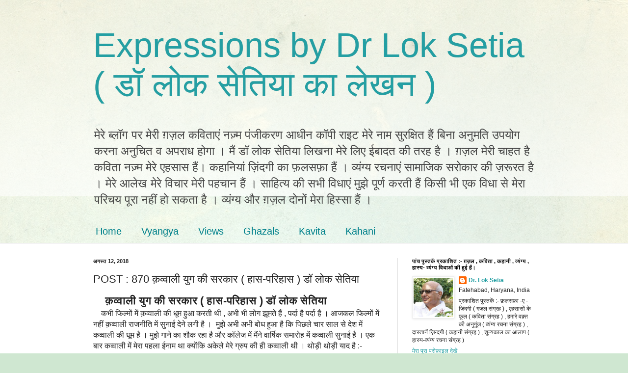

--- FILE ---
content_type: text/html; charset=UTF-8
request_url: https://blog.loksetia.com/2018/08/blog-post_12.html
body_size: 21419
content:
<!DOCTYPE html>
<html class='v2' dir='ltr' lang='hi'>
<head>
<link href='https://www.blogger.com/static/v1/widgets/335934321-css_bundle_v2.css' rel='stylesheet' type='text/css'/>
<meta content='width=1100' name='viewport'/>
<meta content='text/html; charset=UTF-8' http-equiv='Content-Type'/>
<meta content='blogger' name='generator'/>
<link href='https://blog.loksetia.com/favicon.ico' rel='icon' type='image/x-icon'/>
<link href='https://blog.loksetia.com/2018/08/blog-post_12.html' rel='canonical'/>
<link rel="alternate" type="application/atom+xml" title="Expressions by Dr Lok Setia ( ड&#2377; ल&#2379;क स&#2375;त&#2367;य&#2366; क&#2366; ल&#2375;खन  ) - Atom" href="https://blog.loksetia.com/feeds/posts/default" />
<link rel="alternate" type="application/rss+xml" title="Expressions by Dr Lok Setia ( ड&#2377; ल&#2379;क स&#2375;त&#2367;य&#2366; क&#2366; ल&#2375;खन  ) - RSS" href="https://blog.loksetia.com/feeds/posts/default?alt=rss" />
<link rel="service.post" type="application/atom+xml" title="Expressions by Dr Lok Setia ( ड&#2377; ल&#2379;क स&#2375;त&#2367;य&#2366; क&#2366; ल&#2375;खन  ) - Atom" href="https://www.blogger.com/feeds/7164641048407126651/posts/default" />

<link rel="alternate" type="application/atom+xml" title="Expressions by Dr Lok Setia ( ड&#2377; ल&#2379;क स&#2375;त&#2367;य&#2366; क&#2366; ल&#2375;खन  ) - Atom" href="https://blog.loksetia.com/feeds/3222668781499084865/comments/default" />
<!--Can't find substitution for tag [blog.ieCssRetrofitLinks]-->
<link href='https://www.hindilyrics4u.com/images/og_song/shabaab_pe_main_pardaa_hai.jpg' rel='image_src'/>
<meta content='https://blog.loksetia.com/2018/08/blog-post_12.html' property='og:url'/>
<meta content='                                                               POST :   870      क़व्वाली युग की सरकार ( हास-परिहास ) डॉ लोक सेतिया ' property='og:title'/>
<meta content='      क़व्वाली युग की सरकार ( हास-परिहास ) डॉ लोक सेतिया        कभी फिल्मों में क़व्वाली की धूम हुआ करती थी , अभी भी लोग झूमते हैं , पर्दा है ...' property='og:description'/>
<meta content='https://lh3.googleusercontent.com/blogger_img_proxy/AEn0k_ueoFAAenxhb-Ag99hrdxTUtW4XmyF-Mdkrd_DZOCDeoS3RcLEmKRhixw5N1t_HrXtR952wpFGiqCuDvuvPjsA-q1d7u8JmZcq4fa0xtGbgf9LSMKgY24HbaGWkeQK9Wxr-a97mOCXrWwilkx1wiA=w1200-h630-p-k-no-nu' property='og:image'/>
<title>Expressions by Dr Lok Setia ( ड&#2377; ल&#2379;क स&#2375;त&#2367;य&#2366; क&#2366; ल&#2375;खन  ):                                                                POST :   870      क़व&#2381;व&#2366;ल&#2368; य&#2369;ग क&#2368; सरक&#2366;र ( ह&#2366;स-पर&#2367;ह&#2366;स ) ड&#2377; ल&#2379;क स&#2375;त&#2367;य&#2366; </title>
<style id='page-skin-1' type='text/css'><!--
/*
-----------------------------------------------
Blogger Template Style
Name:     Simple
Designer: Blogger
URL:      www.blogger.com
----------------------------------------------- */
/* Content
----------------------------------------------- */
body {
font: normal normal 12px Arial, Tahoma, Helvetica, FreeSans, sans-serif;
color: #222222;
background: #cfe7d1 url(//themes.googleusercontent.com/image?id=1x_TqXo6-7t6y2ZiuOyQ2Bk6Zod9CTtyKYtRui0IeQJe6hVlJcQiXYG2xQGkxKvl6iZMJ) repeat fixed top center /* Credit: gaffera (https://www.istockphoto.com/googleimages.php?id=4072573&amp;platform=blogger) */;
padding: 0 0 0 0;
background-attachment: scroll;
}
html body .content-outer {
min-width: 0;
max-width: 100%;
width: 100%;
}
h2 {
font-size: 22px;
}
a:link {
text-decoration:none;
color: #249fa3;
}
a:visited {
text-decoration:none;
color: #7c93a1;
}
a:hover {
text-decoration:underline;
color: #5dc2c0;
}
.body-fauxcolumn-outer .fauxcolumn-inner {
background: transparent url(https://resources.blogblog.com/blogblog/data/1kt/simple/body_gradient_tile_light.png) repeat scroll top left;
_background-image: none;
}
.body-fauxcolumn-outer .cap-top {
position: absolute;
z-index: 1;
height: 400px;
width: 100%;
}
.body-fauxcolumn-outer .cap-top .cap-left {
width: 100%;
background: transparent url(https://resources.blogblog.com/blogblog/data/1kt/simple/gradients_light.png) repeat-x scroll top left;
_background-image: none;
}
.content-outer {
-moz-box-shadow: 0 0 0 rgba(0, 0, 0, .15);
-webkit-box-shadow: 0 0 0 rgba(0, 0, 0, .15);
-goog-ms-box-shadow: 0 0 0 #333333;
box-shadow: 0 0 0 rgba(0, 0, 0, .15);
margin-bottom: 1px;
}
.content-inner {
padding: 0 0;
}
.main-outer, .footer-outer {
background-color: #ffffff;
}
/* Header
----------------------------------------------- */
.header-outer {
background: transparent none repeat-x scroll 0 -400px;
_background-image: none;
}
.Header h1 {
font: normal normal 70px Arial, Tahoma, Helvetica, FreeSans, sans-serif;
color: #249fa3;
text-shadow: 0 0 0 rgba(0, 0, 0, .2);
}
.Header h1 a {
color: #249fa3;
}
.Header .description {
font-size: 200%;
color: #444444;
}
.header-inner .Header .titlewrapper {
padding: 22px 30px;
}
.header-inner .Header .descriptionwrapper {
padding: 0 30px;
}
/* Tabs
----------------------------------------------- */
.tabs-inner .section:first-child {
border-top: 0 solid #dddddd;
}
.tabs-inner .section:first-child ul {
margin-top: -0;
border-top: 0 solid #dddddd;
border-left: 0 solid #dddddd;
border-right: 0 solid #dddddd;
}
.tabs-inner .widget ul {
background: transparent none repeat-x scroll 0 -800px;
_background-image: none;
border-bottom: 0 solid #dddddd;
margin-top: 0;
margin-left: -0;
margin-right: -0;
}
.tabs-inner .widget li a {
display: inline-block;
padding: .6em 1em;
font: normal normal 20px Arial, Tahoma, Helvetica, FreeSans, sans-serif;
color: #00818b;
border-left: 0 solid #ffffff;
border-right: 0 solid #dddddd;
}
.tabs-inner .widget li:first-child a {
border-left: none;
}
.tabs-inner .widget li.selected a, .tabs-inner .widget li a:hover {
color: #444444;
background-color: transparent;
text-decoration: none;
}
/* Columns
----------------------------------------------- */
.main-outer {
border-top: 1px solid #dddddd;
}
.fauxcolumn-left-outer .fauxcolumn-inner {
border-right: 1px solid #dddddd;
}
.fauxcolumn-right-outer .fauxcolumn-inner {
border-left: 1px solid #dddddd;
}
/* Headings
----------------------------------------------- */
div.widget > h2,
div.widget h2.title {
margin: 0 0 1em 0;
font: normal bold 11px Arial, Tahoma, Helvetica, FreeSans, sans-serif;
color: #000000;
}
/* Widgets
----------------------------------------------- */
.widget .zippy {
color: #999999;
text-shadow: 2px 2px 1px rgba(0, 0, 0, .1);
}
.widget .popular-posts ul {
list-style: none;
}
/* Posts
----------------------------------------------- */
h2.date-header {
font: normal bold 11px Arial, Tahoma, Helvetica, FreeSans, sans-serif;
}
.date-header span {
background-color: transparent;
color: #222222;
padding: inherit;
letter-spacing: inherit;
margin: inherit;
}
.main-inner {
padding-top: 30px;
padding-bottom: 30px;
}
.main-inner .column-center-inner {
padding: 0 15px;
}
.main-inner .column-center-inner .section {
margin: 0 15px;
}
.post {
margin: 0 0 25px 0;
}
h3.post-title, .comments h4 {
font: normal normal 22px Arial, Tahoma, Helvetica, FreeSans, sans-serif;
margin: .75em 0 0;
}
.post-body {
font-size: 110%;
line-height: 1.4;
position: relative;
}
.post-body img, .post-body .tr-caption-container, .Profile img, .Image img,
.BlogList .item-thumbnail img {
padding: 2px;
background: #ffffff;
border: 1px solid #eeeeee;
-moz-box-shadow: 1px 1px 5px rgba(0, 0, 0, .1);
-webkit-box-shadow: 1px 1px 5px rgba(0, 0, 0, .1);
box-shadow: 1px 1px 5px rgba(0, 0, 0, .1);
}
.post-body img, .post-body .tr-caption-container {
padding: 5px;
}
.post-body .tr-caption-container {
color: #222222;
}
.post-body .tr-caption-container img {
padding: 0;
background: transparent;
border: none;
-moz-box-shadow: 0 0 0 rgba(0, 0, 0, .1);
-webkit-box-shadow: 0 0 0 rgba(0, 0, 0, .1);
box-shadow: 0 0 0 rgba(0, 0, 0, .1);
}
.post-header {
margin: 0 0 1.5em;
line-height: 1.6;
font-size: 90%;
}
.post-footer {
margin: 20px -2px 0;
padding: 5px 10px;
color: #666666;
background-color: #f9f9f9;
border-bottom: 1px solid #eeeeee;
line-height: 1.6;
font-size: 90%;
}
#comments .comment-author {
padding-top: 1.5em;
border-top: 1px solid #dddddd;
background-position: 0 1.5em;
}
#comments .comment-author:first-child {
padding-top: 0;
border-top: none;
}
.avatar-image-container {
margin: .2em 0 0;
}
#comments .avatar-image-container img {
border: 1px solid #eeeeee;
}
/* Comments
----------------------------------------------- */
.comments .comments-content .icon.blog-author {
background-repeat: no-repeat;
background-image: url([data-uri]);
}
.comments .comments-content .loadmore a {
border-top: 1px solid #999999;
border-bottom: 1px solid #999999;
}
.comments .comment-thread.inline-thread {
background-color: #f9f9f9;
}
.comments .continue {
border-top: 2px solid #999999;
}
/* Accents
---------------------------------------------- */
.section-columns td.columns-cell {
border-left: 1px solid #dddddd;
}
.blog-pager {
background: transparent none no-repeat scroll top center;
}
.blog-pager-older-link, .home-link,
.blog-pager-newer-link {
background-color: #ffffff;
padding: 5px;
}
.footer-outer {
border-top: 0 dashed #bbbbbb;
}
/* Mobile
----------------------------------------------- */
body.mobile  {
background-size: auto;
}
.mobile .body-fauxcolumn-outer {
background: transparent none repeat scroll top left;
}
.mobile .body-fauxcolumn-outer .cap-top {
background-size: 100% auto;
}
.mobile .content-outer {
-webkit-box-shadow: 0 0 3px rgba(0, 0, 0, .15);
box-shadow: 0 0 3px rgba(0, 0, 0, .15);
}
.mobile .tabs-inner .widget ul {
margin-left: 0;
margin-right: 0;
}
.mobile .post {
margin: 0;
}
.mobile .main-inner .column-center-inner .section {
margin: 0;
}
.mobile .date-header span {
padding: 0.1em 10px;
margin: 0 -10px;
}
.mobile h3.post-title {
margin: 0;
}
.mobile .blog-pager {
background: transparent none no-repeat scroll top center;
}
.mobile .footer-outer {
border-top: none;
}
.mobile .main-inner, .mobile .footer-inner {
background-color: #ffffff;
}
.mobile-index-contents {
color: #222222;
}
.mobile-link-button {
background-color: #249fa3;
}
.mobile-link-button a:link, .mobile-link-button a:visited {
color: #ffffff;
}
.mobile .tabs-inner .section:first-child {
border-top: none;
}
.mobile .tabs-inner .PageList .widget-content {
background-color: transparent;
color: #444444;
border-top: 0 solid #dddddd;
border-bottom: 0 solid #dddddd;
}
.mobile .tabs-inner .PageList .widget-content .pagelist-arrow {
border-left: 1px solid #dddddd;
}

--></style>
<style id='template-skin-1' type='text/css'><!--
body {
min-width: 960px;
}
.content-outer, .content-fauxcolumn-outer, .region-inner {
min-width: 960px;
max-width: 960px;
_width: 960px;
}
.main-inner .columns {
padding-left: 0;
padding-right: 310px;
}
.main-inner .fauxcolumn-center-outer {
left: 0;
right: 310px;
/* IE6 does not respect left and right together */
_width: expression(this.parentNode.offsetWidth -
parseInt("0") -
parseInt("310px") + 'px');
}
.main-inner .fauxcolumn-left-outer {
width: 0;
}
.main-inner .fauxcolumn-right-outer {
width: 310px;
}
.main-inner .column-left-outer {
width: 0;
right: 100%;
margin-left: -0;
}
.main-inner .column-right-outer {
width: 310px;
margin-right: -310px;
}
#layout {
min-width: 0;
}
#layout .content-outer {
min-width: 0;
width: 800px;
}
#layout .region-inner {
min-width: 0;
width: auto;
}
body#layout div.add_widget {
padding: 8px;
}
body#layout div.add_widget a {
margin-left: 32px;
}
--></style>
<style>
    body {background-image:url(\/\/themes.googleusercontent.com\/image?id=1x_TqXo6-7t6y2ZiuOyQ2Bk6Zod9CTtyKYtRui0IeQJe6hVlJcQiXYG2xQGkxKvl6iZMJ);}
    
@media (max-width: 200px) { body {background-image:url(\/\/themes.googleusercontent.com\/image?id=1x_TqXo6-7t6y2ZiuOyQ2Bk6Zod9CTtyKYtRui0IeQJe6hVlJcQiXYG2xQGkxKvl6iZMJ&options=w200);}}
@media (max-width: 400px) and (min-width: 201px) { body {background-image:url(\/\/themes.googleusercontent.com\/image?id=1x_TqXo6-7t6y2ZiuOyQ2Bk6Zod9CTtyKYtRui0IeQJe6hVlJcQiXYG2xQGkxKvl6iZMJ&options=w400);}}
@media (max-width: 800px) and (min-width: 401px) { body {background-image:url(\/\/themes.googleusercontent.com\/image?id=1x_TqXo6-7t6y2ZiuOyQ2Bk6Zod9CTtyKYtRui0IeQJe6hVlJcQiXYG2xQGkxKvl6iZMJ&options=w800);}}
@media (max-width: 1200px) and (min-width: 801px) { body {background-image:url(\/\/themes.googleusercontent.com\/image?id=1x_TqXo6-7t6y2ZiuOyQ2Bk6Zod9CTtyKYtRui0IeQJe6hVlJcQiXYG2xQGkxKvl6iZMJ&options=w1200);}}
/* Last tag covers anything over one higher than the previous max-size cap. */
@media (min-width: 1201px) { body {background-image:url(\/\/themes.googleusercontent.com\/image?id=1x_TqXo6-7t6y2ZiuOyQ2Bk6Zod9CTtyKYtRui0IeQJe6hVlJcQiXYG2xQGkxKvl6iZMJ&options=w1600);}}
  </style>
<link href='https://www.blogger.com/dyn-css/authorization.css?targetBlogID=7164641048407126651&amp;zx=4878e7ef-3f83-45f2-9c22-4e88cb87fbb2' media='none' onload='if(media!=&#39;all&#39;)media=&#39;all&#39;' rel='stylesheet'/><noscript><link href='https://www.blogger.com/dyn-css/authorization.css?targetBlogID=7164641048407126651&amp;zx=4878e7ef-3f83-45f2-9c22-4e88cb87fbb2' rel='stylesheet'/></noscript>
<meta name='google-adsense-platform-account' content='ca-host-pub-1556223355139109'/>
<meta name='google-adsense-platform-domain' content='blogspot.com'/>

</head>
<body class='loading variant-wide'>
<div class='navbar no-items section' id='navbar' name='Navbar'>
</div>
<div class='body-fauxcolumns'>
<div class='fauxcolumn-outer body-fauxcolumn-outer'>
<div class='cap-top'>
<div class='cap-left'></div>
<div class='cap-right'></div>
</div>
<div class='fauxborder-left'>
<div class='fauxborder-right'></div>
<div class='fauxcolumn-inner'>
</div>
</div>
<div class='cap-bottom'>
<div class='cap-left'></div>
<div class='cap-right'></div>
</div>
</div>
</div>
<div class='content'>
<div class='content-fauxcolumns'>
<div class='fauxcolumn-outer content-fauxcolumn-outer'>
<div class='cap-top'>
<div class='cap-left'></div>
<div class='cap-right'></div>
</div>
<div class='fauxborder-left'>
<div class='fauxborder-right'></div>
<div class='fauxcolumn-inner'>
</div>
</div>
<div class='cap-bottom'>
<div class='cap-left'></div>
<div class='cap-right'></div>
</div>
</div>
</div>
<div class='content-outer'>
<div class='content-cap-top cap-top'>
<div class='cap-left'></div>
<div class='cap-right'></div>
</div>
<div class='fauxborder-left content-fauxborder-left'>
<div class='fauxborder-right content-fauxborder-right'></div>
<div class='content-inner'>
<header>
<div class='header-outer'>
<div class='header-cap-top cap-top'>
<div class='cap-left'></div>
<div class='cap-right'></div>
</div>
<div class='fauxborder-left header-fauxborder-left'>
<div class='fauxborder-right header-fauxborder-right'></div>
<div class='region-inner header-inner'>
<div class='header section' id='header' name='शीर्षलेख'><div class='widget Header' data-version='1' id='Header1'>
<div id='header-inner'>
<div class='titlewrapper'>
<h1 class='title'>
<a href='https://blog.loksetia.com/'>
Expressions by Dr Lok Setia ( ड&#2377; ल&#2379;क स&#2375;त&#2367;य&#2366; क&#2366; ल&#2375;खन  )
</a>
</h1>
</div>
<div class='descriptionwrapper'>
<p class='description'><span>म&#2375;र&#2375; ब&#2381;ल&#2377;ग पर म&#2375;र&#2368; ग़ज़ल कव&#2367;त&#2366;ए&#2306; नज़&#2381;म प&#2306;ज&#2368;करण आध&#2368;न क&#2377;प&#2368; र&#2366;इट म&#2375;र&#2375; न&#2366;म स&#2369;रक&#2381;ष&#2367;त ह&#2376;&#2306; ब&#2367;न&#2366; अन&#2369;मत&#2367; उपय&#2379;ग करन&#2366; अन&#2369;च&#2367;त व अपर&#2366;ध ह&#2379;ग&#2366; &#2404; म&#2376;&#2306; ड&#2377; ल&#2379;क स&#2375;त&#2367;य&#2366; ल&#2367;खन&#2366; म&#2375;र&#2375; ल&#2367;ए ईब&#2366;दत क&#2368; तरह ह&#2376; &#2404; ग़ज़ल म&#2375;र&#2368; च&#2366;हत ह&#2376; कव&#2367;त&#2366; नज़&#2381;म म&#2375;र&#2375; एहस&#2366;स ह&#2376;&#2306;&#2404; कह&#2366;न&#2367;य&#2366;&#2306; ज़&#2367;&#2306;दग&#2368; क&#2366; फ़लसफ़&#2366; ह&#2376;&#2306; &#2404; व&#2381;य&#2306;ग&#2381;य रचन&#2366;ए&#2306; स&#2366;म&#2366;ज&#2367;क सर&#2379;क&#2366;र क&#2368; ज़र&#2370;रत ह&#2376; &#2404; म&#2375;र&#2375; आल&#2375;ख म&#2375;र&#2375; व&#2367;च&#2366;र म&#2375;र&#2368; पहच&#2366;न ह&#2376;&#2306; &#2404; स&#2366;ह&#2367;त&#2381;य क&#2368; सभ&#2368; व&#2367;ध&#2366;ए&#2306; म&#2369;झ&#2375; प&#2370;र&#2381;ण करत&#2368; ह&#2376;&#2306; क&#2367;स&#2368; भ&#2368; एक व&#2367;ध&#2366; स&#2375; म&#2375;र&#2366; पर&#2367;चय प&#2370;र&#2366; नह&#2368;&#2306; ह&#2379; सकत&#2366; ह&#2376; &#2404; व&#2381;य&#2306;ग&#2381;य और ग़ज़ल द&#2379;न&#2379;&#2306; म&#2375;र&#2366; ह&#2367;स&#2381;स&#2366; ह&#2376;&#2306; &#2404; </span></p>
</div>
</div>
</div></div>
</div>
</div>
<div class='header-cap-bottom cap-bottom'>
<div class='cap-left'></div>
<div class='cap-right'></div>
</div>
</div>
</header>
<div class='tabs-outer'>
<div class='tabs-cap-top cap-top'>
<div class='cap-left'></div>
<div class='cap-right'></div>
</div>
<div class='fauxborder-left tabs-fauxborder-left'>
<div class='fauxborder-right tabs-fauxborder-right'></div>
<div class='region-inner tabs-inner'>
<div class='tabs section' id='crosscol' name='परस्पर-कॉलम'><div class='widget LinkList' data-version='1' id='LinkList1'>
<h2>Categeries</h2>
<div class='widget-content'>
<ul>
<li><a href='http://blog.loksetia.com/'>Home</a></li>
<li><a href='http://blog.loksetia.com/search/label/Vyangya'>Vyangya</a></li>
<li><a href='http://blog.loksetia.com/search/label/Views'>Views</a></li>
<li><a href='http://blog.loksetia.com/search/label/Ghazals'>Ghazals</a></li>
<li><a href='http://blog.loksetia.com/search/label/kavita'>Kavita</a></li>
<li><a href='http://blog.loksetia.com/search/label/Kahani'>Kahani</a></li>
</ul>
<div class='clear'></div>
</div>
</div></div>
<div class='tabs no-items section' id='crosscol-overflow' name='Cross-Column 2'></div>
</div>
</div>
<div class='tabs-cap-bottom cap-bottom'>
<div class='cap-left'></div>
<div class='cap-right'></div>
</div>
</div>
<div class='main-outer'>
<div class='main-cap-top cap-top'>
<div class='cap-left'></div>
<div class='cap-right'></div>
</div>
<div class='fauxborder-left main-fauxborder-left'>
<div class='fauxborder-right main-fauxborder-right'></div>
<div class='region-inner main-inner'>
<div class='columns fauxcolumns'>
<div class='fauxcolumn-outer fauxcolumn-center-outer'>
<div class='cap-top'>
<div class='cap-left'></div>
<div class='cap-right'></div>
</div>
<div class='fauxborder-left'>
<div class='fauxborder-right'></div>
<div class='fauxcolumn-inner'>
</div>
</div>
<div class='cap-bottom'>
<div class='cap-left'></div>
<div class='cap-right'></div>
</div>
</div>
<div class='fauxcolumn-outer fauxcolumn-left-outer'>
<div class='cap-top'>
<div class='cap-left'></div>
<div class='cap-right'></div>
</div>
<div class='fauxborder-left'>
<div class='fauxborder-right'></div>
<div class='fauxcolumn-inner'>
</div>
</div>
<div class='cap-bottom'>
<div class='cap-left'></div>
<div class='cap-right'></div>
</div>
</div>
<div class='fauxcolumn-outer fauxcolumn-right-outer'>
<div class='cap-top'>
<div class='cap-left'></div>
<div class='cap-right'></div>
</div>
<div class='fauxborder-left'>
<div class='fauxborder-right'></div>
<div class='fauxcolumn-inner'>
</div>
</div>
<div class='cap-bottom'>
<div class='cap-left'></div>
<div class='cap-right'></div>
</div>
</div>
<!-- corrects IE6 width calculation -->
<div class='columns-inner'>
<div class='column-center-outer'>
<div class='column-center-inner'>
<div class='main section' id='main' name='मुख्‍य'><div class='widget Blog' data-version='1' id='Blog1'>
<div class='blog-posts hfeed'>

          <div class="date-outer">
        
<h2 class='date-header'><span>अगस&#2381;त 12, 2018</span></h2>

          <div class="date-posts">
        
<div class='post-outer'>
<div class='post hentry uncustomized-post-template' itemprop='blogPost' itemscope='itemscope' itemtype='http://schema.org/BlogPosting'>
<meta content='https://www.hindilyrics4u.com/images/og_song/shabaab_pe_main_pardaa_hai.jpg' itemprop='image_url'/>
<meta content='7164641048407126651' itemprop='blogId'/>
<meta content='3222668781499084865' itemprop='postId'/>
<a name='3222668781499084865'></a>
<h3 class='post-title entry-title' itemprop='name'>
                                                               POST :   870      क़व&#2381;व&#2366;ल&#2368; य&#2369;ग क&#2368; सरक&#2366;र ( ह&#2366;स-पर&#2367;ह&#2366;स ) ड&#2377; ल&#2379;क स&#2375;त&#2367;य&#2366; 
</h3>
<div class='post-header'>
<div class='post-header-line-1'></div>
</div>
<div class='post-body entry-content' id='post-body-3222668781499084865' itemprop='description articleBody'>
<div dir="ltr" style="text-align: left;" trbidi="on">
<h2 style="text-align: left;">
&nbsp;&nbsp;&nbsp; क़व&#2381;व&#2366;ल&#2368; य&#2369;ग क&#2368; सरक&#2366;र ( ह&#2366;स-पर&#2367;ह&#2366;स ) ड&#2377; ल&#2379;क स&#2375;त&#2367;य&#2366;&nbsp;</h2>
<div style="text-align: left;"><span style="font-size: medium;">&nbsp;&nbsp;&nbsp;&nbsp;<span>कभ&#2368; फ&#2367;ल&#2381;म&#2379;&#2306; म&#2375;&#2306; क़व&#2381;व&#2366;ल&#2368; क&#2368; ध&#2370;म ह&#2369;आ करत&#2368; थ&#2368; , अभ&#2368; भ&#2368; ल&#2379;ग झ&#2370;मत&#2375; ह&#2376;&#2306; , पर&#2381;द&#2366; ह&#2376; पर&#2381;द&#2366; ह&#2376; &#2404; आजकल फ&#2367;ल&#2381;म&#2379;&#2306; म&#2375;&#2306; नह&#2368;&#2306; क़व&#2381;व&#2366;ल&#2368; र&#2366;जन&#2368;त&#2367; म&#2375;&#2306; स&#2369;न&#2366;ई द&#2375;न&#2375; लग&#2368; ह&#2376; &#2404;&nbsp; म&#2369;झ&#2375; अभ&#2368; अभ&#2368; ब&#2379;ध ह&#2369;आ ह&#2376; क&#2367; प&#2367;छल&#2375; च&#2366;र स&#2366;ल स&#2375; द&#2375;श म&#2375;&#2306; कव&#2381;व&#2366;ल&#2368; क&#2368; ध&#2370;म ह&#2376; &#2404; म&#2369;झ&#2375; ग&#2366;न&#2375; क&#2366; श&#2380;क रह&#2366; ह&#2376; और क&#2377;ल&#2375;ज म&#2375;&#2306; म&#2376;&#2306;न&#2375; व&#2366;र&#2381;ष&#2367;क सम&#2366;र&#2379;ह म&#2375;&#2306; कव&#2381;व&#2366;ल&#2368; स&#2369;न&#2366;ई ह&#2376; &#2404; एक ब&#2366;र कव&#2381;व&#2366;ल&#2368; म&#2375;&#2306; म&#2375;र&#2366; पहल&#2366; ईन&#2366;म थ&#2366; क&#2381;य&#2379;&#2306;क&#2367; अक&#2375;ल&#2375; म&#2375;र&#2375; ग&#2381;र&#2369;प क&#2368; ह&#2368; कव&#2381;व&#2366;ल&#2368; थ&#2368; &#2404; थ&#2379;ड़&#2368; थ&#2379;ड़&#2368; य&#2366;द ह&#2376; :-</span></span></div>
<div style="text-align: left;">
<span style="font-size: medium;"><br /></span></div>
<h4 style="text-align: left;"><span style="font-size: medium;">&nbsp;&nbsp;&nbsp;&nbsp;&nbsp;&nbsp;&nbsp;&nbsp;&nbsp;&nbsp; द&#2367;खल&#2366; क&#2375; झलक त&#2369;म छ&#2369;प ह&#2368; गए  , ज&#2368; भर क&#2375; नज़&#2366;र&#2366; ह&#2379; न सक&#2366; &#2404;&nbsp;</span></h4>
<h4 style="text-align: left;"><span style="font-size: medium;">&nbsp; &nbsp; &nbsp; &nbsp; &nbsp; &nbsp;इक ब&#2366;र त&#2369;म&#2381;ह&#2366;र&#2368;&nbsp; द&#2368;द ह&#2369;ई&nbsp; , द&#2368;द&#2366;र&nbsp; द&#2379;ब&#2366;र&#2366; ह&#2379; न सक&#2366; &#2404; </span></h4>
<h4 style="text-align: left;"><span style="font-size: medium;">&nbsp; &nbsp; &nbsp; &nbsp; &nbsp; &nbsp;म&#2369;द&#2381;द&#2381;त स&#2375; तम&#2381;मन&#2366; थ&#2368; द&#2367;ल म&#2375;&#2306; , अल&#2381;ल&#2366;ह क&#2379; द&#2375;ख&#2370;&#2306; ब&#2375;पर&#2381;द&#2366; &#2404;</span></h4>
<h4 style="text-align: left;"><span style="font-size: medium;">&nbsp; &nbsp; &nbsp; &nbsp; &nbsp; &nbsp;जब द&#2367;ल न&#2375; म&#2369;झ क&#2379; म&#2380;क&#2366; द&#2367;य&#2366; , तकद&#2368;र क&#2379; गव&#2366;र&#2366; ह&#2379; न सक&#2366; &#2404;&nbsp;</span></h4>
<div style="text-align: left;"><span style="font-size: medium;">
&nbsp;&nbsp;<span>&nbsp;&nbsp; य&#2375; म&#2367;लत&#2368; ज&#2369;लत&#2368; कव&#2381;व&#2366;ल&#2368; ह&#2376; ऊपर ज&#2379; स&#2369;न कर समझ सकत&#2375; ह&#2376;&#2306; क&#2367; क़व&#2381;व&#2366;ल&#2368; क&#2376;स&#2368; ह&#2379;त&#2368; ह&#2376; &#2404; कहन&#2375; क&#2379; ग&#2381;र&#2369;प क&#2368; ब&#2366;त ह&#2379;त&#2368; ह&#2376; मगर व&#2366;स&#2381;तव म&#2375;&#2306; एक ग&#2366;यक ह&#2368; क़व&#2381;व&#2366;ल&#2368; स&#2369;न&#2366;त&#2366; ह&#2376; ब&#2366;क&#2368; य&#2366; त&#2379; उसक&#2379; द&#2379;हर&#2366;त&#2375; ह&#2376;&#2306; य&#2366; तबल&#2366; ह&#2366;रम&#2379;न&#2367;यम पर स&#2306;ग&#2368;त द&#2375;त&#2375; ह&#2376;&#2306; &#2404; च&#2366;र स&#2366;ल स&#2375; एक ह&#2368; ग&#2366;यक क&#2368; ध&#2370;म ह&#2376; ब&#2366;क&#2368; क&#2379;ई ह&#2376; नह&#2368;&#2306; ह&#2376; क&#2379;ई फर&#2381;क नह&#2368;&#2306; पड़त&#2366; ह&#2376; &#2404;&nbsp; क़व&#2381;व&#2366;ल&#2368; ग&#2366;यक क&#2366; अ&#2306;द&#2366;ज़ ऐस&#2366; ह&#2379;त&#2366; ह&#2376; क&#2367; ल&#2379;ग फ़&#2367;द&#2366; ह&#2379;कर झ&#2370;मन&#2375; लगत&#2375; ह&#2376;&#2306; &#2404; क़व&#2381;व&#2366;ल&#2368; म&#2375;&#2306; एक ब&#2366;त क&#2379; ब&#2366;र ब&#2366;र ग&#2366;य&#2366; ज&#2366;त&#2366; ह&#2376; कभ&#2368; ऊ&#2306;च&#2368; आव&#2366;ज़ म&#2375;&#2306; कभ&#2368; मध&#2381;यम त&#2379; कभ&#2368; ध&#2368;म&#2368; आव&#2366;ज़ म&#2375;&#2306; &#2404; ध&#2369;न एक ह&#2368; रहत&#2368; ह&#2376; और श&#2379;र ऐस&#2366; क&#2367; और क&#2379;ई आव&#2366;ज़ नह&#2368;&#2306; स&#2369;न&#2366;ई द&#2375;त&#2368; &#2404;&nbsp; यह&#2368; त&#2379; ह&#2379; रह&#2366; ह&#2376; द&#2375;श व&#2367;द&#2375;श म&#2375;&#2306; एक ह&#2368; कव&#2381;व&#2366;ल&#2368; सब स&#2369;न रह&#2375; स&#2369;न&#2366; रह&#2375; ह&#2376;&#2306; &#2404; द&#2367;न आन&#2375; व&#2366;ल&#2375; थ&#2375; , द&#2367;न आ रह&#2375; ह&#2376;&#2306; &#2404; ग&#2366; ग&#2366; कर ब&#2369;ल&#2366; रह&#2375; ह&#2376;&#2306; , द&#2367;न र&#2370;ठ&#2375; ह&#2369;ए ह&#2376;&#2306; व&#2379; मन&#2366; रह&#2375; ह&#2376;&#2306; &#2404; उनक&#2368; समस&#2381;य&#2366; ह&#2376; क़व&#2381;व&#2366;ल&#2368; क&#2379; कव&#2381;व&#2366;ल&#2368; कहन&#2366; म&#2369;श&#2381;क&#2367;ल ह&#2376; कह&#2368;&#2306; द&#2370;सर&#2375; धर&#2381;म य&#2366; द&#2375;श क&#2368; ब&#2366;त ब&#2368;च म&#2375;&#2306; न आ ज&#2366;य&#2375; &#2404; क़व&#2381;व&#2366;ल&#2368; दरग&#2366;ह&#2379;&#2306; म&#2375;&#2306; ग&#2366;ई ज&#2366;त&#2368; ह&#2376; मज़&#2366;र&#2379;&#2306; पर स&#2369;न&#2366;ई द&#2375;त&#2368; ह&#2376; उनक&#2379; थ&#2379;ड़&#2366; परह&#2375;ज़ ह&#2376; य&#2375; इनक&#2379; हज़&#2381;म नह&#2368;&#2306; ह&#2379;त&#2368; &#2404; क़व&#2381;व&#2366;ल&#2368; क&#2366; अ&#2306;द&#2366;ज़ पस&#2306;द ह&#2376; ज&#2379; एक क&#2368; आव&#2366;ज़ वह&#2368; सबक&#2368; आव&#2366;ज़ , ब&#2366;क&#2368; क&#2379;ई स&#2381;वर स&#2369;न&#2366;ई नह&#2368;&#2306; द&#2375;न&#2366; च&#2366;ह&#2367;ए &#2404; कव&#2381;व&#2366;ल क&#2367;स&#2368; और क&#2368; ख&#2366;त&#2367;र ग&#2366;य&#2366; करत&#2375; ह&#2376;&#2306; उनक&#2366; र&#2366;ग ख&#2369;द अपन&#2375; ल&#2367;ए ह&#2376; , अपन&#2375; ह&#2368; कस&#2368;द&#2375; पढ़न&#2366; , य&#2375; ज़र&#2366; म&#2369;श&#2381;क&#2367;ल ह&#2376; &#2404; इस&#2368; ल&#2367;ए क़व&#2381;व&#2366;ल&#2368; नह&#2368;&#2306; ग़ज़ल भ&#2368; नह&#2368;&#2306; कव&#2367;त&#2366; भ&#2368; नह&#2368;&#2306; य&#2375; आठव&#2366;&#2306; स&#2369;र ह&#2376; &#2404; क&#2381;य&#2366; कर&#2375;&#2306; ग&#2369;णग&#2366;न करन&#2375; व&#2366;ल&#2375; म&#2367;लत&#2375; ह&#2376;&#2306; क&#2367;र&#2366;य&#2375; पर ल&#2367;ख भ&#2368; द&#2375;&#2306;ग&#2375; मह&#2367;म&#2366; उनक&#2368; पस&#2306;द क&#2368; मगर उनक&#2379; ख&#2369;द अपन&#2368; आव&#2366;ज़ अपन&#2368; ध&#2369;न म&#2375;&#2306; ग&#2366;न&#2366; भ&#2366;त&#2366; ह&#2376; और क&#2379;ई भ&#2368; ग&#2366; ह&#2368; नह&#2368;&#2306; सकत&#2366; उन ज&#2376;स&#2366; &#2404; सत&#2381;तर स&#2366;ल स&#2375; द&#2375;श म&#2375;&#2306; ब&#2375;स&#2369;र&#2379;&#2306; क&#2368; आव&#2366;ज़ ग&#2370;&#2306;जत&#2368; रह&#2368; ह&#2376; अब ऐस&#2366; नह&#2368;&#2306; ह&#2379;न&#2375; द&#2375;&#2306;ग&#2375; च&#2366;ह&#2375; क&#2369;छ भ&#2368; ह&#2379; ज&#2366;य&#2375; &#2404; क़व&#2381;व&#2366;ल&#2368; म&#2369;हब&#2381;बत क&#2368; ह&#2379;त&#2368; ह&#2376; और उनक&#2379; म&#2369;हब&#2381;बत स&#2375; ब&#2376;र ह&#2376; , उनक&#2368; म&#2369;हब&#2381;बत सत&#2381;त&#2366; ह&#2376; क&#2369;र&#2381;स&#2368; ह&#2376; &#2404; पत&#2381;न&#2368; क&#2379; छ&#2379;ड़&#2366; महब&#2370;ब&#2366; क&#2379; भ&#2368; आख&#2367;रक&#2366;र छ&#2379;ड़ ह&#2368; द&#2367;य&#2366; &#2404; अक&#2375;ल&#2375; म&#2375;&#2306; अपन&#2375; ब&#2377;स ख&#2369;द ह&#2379; महब&#2370;ब&#2366; क&#2375; नखर&#2375; और पत&#2381;न&#2368; क&#2368; ख&#2381;व&#2366;ह&#2367;श&#2375;&#2306; क&#2379;ई आस&#2366;न ह&#2376; न&#2367;भ&#2366;न&#2366; &#2404; झ&#2379;ल&#2366; उठ&#2366;कर चल द&#2375;न&#2375; क&#2368; ब&#2366;त कहत&#2375; ह&#2376;&#2306; , म&#2375;र&#2368; क़व&#2381;व&#2366;ल&#2368; स&#2369;न&#2379; वरन&#2366; चल&#2366; ज&#2366;ऊ&#2306;ग&#2366; &#2404;&nbsp;</span></span></div><div style="text-align: left;"><span style="font-size: medium;">&nbsp;</span></div><span style="font-size: medium;">
</span><div style="text-align: left;"><span style="font-size: medium;">
&nbsp;&nbsp;&nbsp;&nbsp;&nbsp;&nbsp;&nbsp;&nbsp;&nbsp;&nbsp;&nbsp; क़व&#2381;व&#2366;ल&#2368; स&#2369;नन&#2375; क&#2368; भ&#2368; स&#2368;म&#2366; ह&#2379;त&#2368; ह&#2376; , घ&#2306;ट&#2366; द&#2379; घ&#2306;ट&#2375; तक , च&#2380;ब&#2368;स घ&#2306;ट&#2375; क़व&#2381;व&#2366;ल&#2368; स&#2369;नत&#2375; ल&#2379;ग त&#2306;ग आ ह&#2368; ज&#2366;त&#2375; ह&#2376;&#2306; &#2404; मगर उनक&#2366; आद&#2375;श ह&#2376; सब क&#2379; क़व&#2381;व&#2366;ल&#2368; स&#2369;नन&#2368; ह&#2376; और त&#2366;ल&#2368; भ&#2368; बज&#2366;न&#2368; ह&#2376; &#2404; ज&#2379; नह&#2368;&#2306; स&#2369;न&#2375;ग&#2366; य&#2366; त&#2366;ल&#2368; नह&#2368;&#2306; बज&#2366;त&#2366; उसक&#2368; द&#2375;श भक&#2381;त&#2367; शक क&#2375; द&#2366;यर&#2375; म&#2375;&#2306; आ ज&#2366;त&#2368; ह&#2376; &#2404; स&#2306;व&#2367;ध&#2366;न म&#2375;&#2306; क&#2379;ई न&#2367;र&#2381;द&#2375;श त&#2379; नह&#2368;&#2306; ह&#2376; क&#2367; सत&#2381;त&#2366; क&#2375; स&#2381;वर म&#2375;&#2306; स&#2381;वर म&#2367;ल&#2366;न&#2366; ह&#2379;ग&#2366; , उनक&#2375; प&#2368;छ&#2375; प&#2368;छ&#2375; द&#2379;हर&#2366;न&#2366; ह&#2379;ग&#2366; &#2404; ग&#2366;न&#2366; च&#2366;ह&#2379; न च&#2366;ह&#2379; , ग&#2366;न&#2366; आय&#2375; न आय&#2375; ग&#2366;न&#2366; ह&#2379;ग&#2366; &#2404; क&#2367;स&#2375; खबर थ&#2368; ऐस&#2366; भ&#2368; ज़म&#2366;न&#2366; ह&#2379;ग&#2366; &#2404; सरक&#2366;र आज़&#2366;द&#2368; क&#2375; जश&#2381;न क&#2375; अवसर पर हर स&#2366;ल कव&#2367; सम&#2381;म&#2375;लन आय&#2379;ज&#2367;त क&#2367;य&#2366; करत&#2368; ह&#2376; &#2404; अध&#2367;कतर कव&#2367; स&#2366;फ नह&#2368;&#2306; भ&#2368; कहत&#2375; मगर इश&#2366;र&#2379;&#2306; म&#2375;&#2306; सरक&#2366;र क&#2368; बख&#2367;य&#2366; उध&#2375;ड़त&#2375; ह&#2368; ह&#2376;&#2306; कव&#2367;त&#2366; म&#2375;&#2306; &#2404; म&#2375;र&#2368; सल&#2366;ह ह&#2376; इस ब&#2366;र इक नई पहल नई श&#2369;रआत कर ल&#2366;ल क&#2367;ल&#2375; पर क़व&#2381;व&#2366;ल&#2368; क&#2366; आय&#2379;जन क&#2367;य&#2366; ज&#2366;ए &#2404; कव&#2381;व&#2366;ल&#2368; क&#2366; सवभ&#2366;व र&#2366;जन&#2375;त&#2366;ओ&#2306; क&#2379; भ&#2366; सकत&#2366; ह&#2376; &#2404; कव&#2381;व&#2366;ल&#2368; हर अवसर पर ग&#2366;ई ज&#2366; सकत&#2368; ह&#2376; और इस म&#2375;&#2306; क&#2379;ई र&#2379;न&#2375; र&#2369;ल&#2366;न&#2375; दर&#2381;द तड़पन&#2375; क&#2368; ब&#2366;त ऐस&#2375; नह&#2368;&#2306; ह&#2379;त&#2368; क&#2367; क&#2367;स&#2368; क&#2368; आ&#2306;ख भर आय&#2375; &#2404; ऐ म&#2375;र&#2375; वतन क&#2375; ल&#2379;ग&#2379; ग&#2368;त क&#2368; तरह &#2404; सरक&#2366;र क&#2379; हम&#2375;श&#2366; आन&#2306;द म&#2375;&#2306; रहन&#2366; पस&#2306;द ह&#2379;त&#2366; ह&#2376; और ख&#2366;सकर इस सरक&#2366;र क&#2379; आन&#2306;द ह&#2368; आन&#2306;द पस&#2306;द ह&#2376; और इन&#2381;ह&#2375;&#2306; आन&#2306;द भ&#2368; कब क&#2367;स ब&#2366;त म&#2375;&#2306; म&#2367;ल&#2375; क&#2379;ई नह&#2368;&#2306; जनत&#2366; &#2404; और&#2379;&#2306; क&#2366; उपह&#2366;स उड़&#2366;न&#2366; इस सरक&#2366;र क&#2375; म&#2369;ख&#2367;य&#2366; क&#2368; आदत ह&#2376; &#2404; म&#2376;&#2306; ज़&#2367;&#2306;दग&#2368; क&#2366; स&#2366;थ न&#2367;भ&#2366;त&#2366; चल&#2366; गय&#2366; , हर फ़&#2367;क&#2381;र क&#2379; ध&#2369;व&#2375;&#2306; म&#2375;&#2306; उड़&#2366;त&#2366; चल&#2366; गय&#2366; , च&#2366;र स&#2366;ल स&#2375; यह&#2368; ह&#2369;आ ह&#2376; &#2404; जनत&#2366; क&#2368; फ़&#2367;क&#2381;र म&#2375;&#2306; न&#2368;&#2306;द हर&#2366;म करन&#2366; उनक&#2379; नह&#2368;&#2306; पस&#2306;द &#2404; इक नश&#2375; म&#2375;&#2306; रहन&#2375; क&#2366; मज़&#2366; ल&#2367;य&#2366; ह&#2376; ज&#2379; पहल&#2375; क&#2379;ई नह&#2368;&#2306; ल&#2375; प&#2366;य&#2366; थ&#2366; &#2404; द&#2369;न&#2367;य&#2366; भर क&#2368; स&#2376;र क&#2368; हर द&#2367;न हर न&#2366;गर&#2367;क पर 25 ल&#2366;ख त&#2379; क&#2375;वल क&#2367;र&#2366;य&#2375; व&#2366;ल&#2375; जह&#2366;ज़ क&#2375; खर&#2381;च ह&#2369;ए ब&#2366;क&#2368; क&#2366; ह&#2367;स&#2366;ब फ&#2367;र कभ&#2368; &#2404; शब&#2375; फ&#2369;रकत क&#2366; ज&#2366;ग&#2366; ह&#2370;&#2306; ल&#2379;ग&#2379; अब त&#2379; स&#2379;न&#2375; द&#2379; , कभ&#2368; फ&#2369;र&#2381;सत स&#2375; कर ल&#2375;न&#2366; ह&#2367;स&#2366;ब आह&#2367;स&#2381;त&#2366; आह&#2367;स&#2381;त&#2366; &#2404; फ़र&#2367;श&#2381;त&#2379; क&#2368; जगह ल&#2379;ग&#2379; करन&#2366; पड़&#2366; &#2404; फर&#2367;श&#2381;त&#2366; ख&#2369;द वह&#2368; ह&#2376; &#2404;</span></div><div style="text-align: left;"><span style="font-size: medium;"><br />
&nbsp;&nbsp;&nbsp;&nbsp;&nbsp;&nbsp;&nbsp;&nbsp;&nbsp;&nbsp;&nbsp;&nbsp;&nbsp;&nbsp;&nbsp; कव&#2381;व&#2366;ल&#2368; क&#2368; व&#2367;श&#2375;षत&#2366; यह&#2368; ह&#2376; क&#2367; जब च&#2366;ह&#2379; ज&#2367;स जगह फ&#2367;ट कर सकत&#2375; ह&#2376;&#2306; और हम&#2375;श&#2366; ह&#2367;ट रहत&#2368; ह&#2376; &#2404; म&#2380;ज मस&#2381;त&#2368; भ&#2368; और स&#2306;ग&#2368;त भ&#2368; द&#2379;न&#2379;&#2306; म&#2367;लत&#2375; ह&#2376;&#2306; &#2404; ड&#2381;रम बज&#2366; ल&#2367;य&#2366; न&#2366;च ग&#2366; ल&#2367;य&#2366; हर तम&#2366;श&#2366; द&#2367;खल&#2366; च&#2369;क&#2375; त&#2379; य&#2375; ह&#2369;नर भ&#2368; ह&#2379; ज&#2366;य&#2375; , ल&#2379;ग मर म&#2367;ट&#2375;&#2306;ग&#2375; अद&#2366;ओ&#2306; पर &#2404; इत&#2367;ह&#2366;स म&#2375;&#2306; अपन&#2368; अलग पहच&#2366;न क&#2368; च&#2366;ह भ&#2368; प&#2370;र&#2368; ह&#2379; ज&#2366;एग&#2368; क&#2381;य&#2379;&#2306;क&#2367; अभ&#2368; तक क&#2367;स&#2368; भ&#2368; सरक&#2366;र न&#2375; र&#2366;ग क़व&#2381;व&#2366;ल&#2368; क&#2379; आज़म&#2366;य&#2366; नह&#2368;&#2306; थ&#2366; &#2404; ल&#2366;ख द&#2369;ख&#2379;&#2306; क&#2368; एक दव&#2366; ह&#2376; क&#2381;य&#2379;&#2306; न आज़म&#2366; ल&#2375; &#2404; त&#2375;ल म&#2366;ल&#2367;श च&#2306;प&#2368; त&#2375;ल म&#2366;ल&#2367;श &#2404; आपक&#2368; मर&#2381;ज़&#2368; ह&#2376; ज&#2367;स ग&#2368;त क&#2379; क़व&#2381;व&#2366;ल&#2368; बन&#2366; ल&#2379; &#2404; आप क&#2381;य&#2366; नह&#2368;&#2306; कर सकत&#2375; सब कर सकत&#2375; ह&#2376;&#2306;&#2404; झ&#2370;ठ&#2366; इकर&#2366;र ह&#2368; सह&#2368; , मतलब क&#2366; य&#2366;र ह&#2368; सह&#2368; &#2404; ख&#2369;द ख&#2369;द स&#2375; बस ख&#2369;द&#2368; स&#2375; प&#2381;य&#2366;र ह&#2368; सह&#2368; , अपन&#2375; ख&#2366;स ल&#2379;ग&#2379;&#2306; क&#2366; वफ&#2366;द&#2366;र ह&#2368; सह&#2368; &#2404; त&#2369;कब&#2306;द&#2368; करत&#2375; ज&#2366;ओ क़व&#2381;व&#2366;ल&#2368; बन&#2366;त&#2375; ज&#2366;ओ &#2404; स&#2369;झ&#2366;व ह&#2376; आग&#2375; मर&#2381;ज़&#2368; सरक&#2366;र क&#2368; &#2404;&nbsp;</span></div><div style="text-align: left;"><span style="font-size: medium;">&nbsp;</span></div><div style="text-align: left;"><span style="font-size: medium;">&nbsp;</span></div><div style="text-align: left;"><span style="font-size: medium;"><div class="separator" style="clear: both; text-align: center;"><img alt="Shabaab Pe Main, Pardaa Hai Pardaa - शब&#2366;ब प&#2375; म&#2376;&#2306;, पर&#2381;द&#2366; ह&#2376; पर&#2381;द&#2366;" class="sFlh5c FyHeAf iPVvYb" src="https://www.hindilyrics4u.com/images/og_song/shabaab_pe_main_pardaa_hai.jpg" style="height: 227px; margin: 0px; max-width: 600px; width: 432px;" /></div><br />&nbsp;</span></div><div style="text-align: left;"><span style="font-size: medium;">&nbsp;</span></div><div style="text-align: left;"><span style="font-size: medium;">&nbsp;<br /></span></div><span style="font-size: medium;">
</span><br /></div>
<div style='clear: both;'></div>
</div>
<div class='post-footer'>
<div class='post-footer-line post-footer-line-1'>
<span class='post-author vcard'>
Posted by
<span class='fn' itemprop='author' itemscope='itemscope' itemtype='http://schema.org/Person'>
<meta content='https://www.blogger.com/profile/14493779976316862713' itemprop='url'/>
<a class='g-profile' href='https://www.blogger.com/profile/14493779976316862713' rel='author' title='author profile'>
<span itemprop='name'>Dr. Lok Setia</span>
</a>
</span>
</span>
<span class='post-timestamp'>
at
<meta content='https://blog.loksetia.com/2018/08/blog-post_12.html' itemprop='url'/>
<a class='timestamp-link' href='https://blog.loksetia.com/2018/08/blog-post_12.html' rel='bookmark' title='permanent link'><abbr class='published' itemprop='datePublished' title='2018-08-12T12:36:00+05:30'>12:36 pm</abbr></a>
</span>
<span class='post-comment-link'>
</span>
<span class='post-icons'>
</span>
<div class='post-share-buttons goog-inline-block'>
<a class='goog-inline-block share-button sb-email' href='https://www.blogger.com/share-post.g?blogID=7164641048407126651&postID=3222668781499084865&target=email' target='_blank' title='इसे ईमेल करें'><span class='share-button-link-text'>इस&#2375; ईम&#2375;ल कर&#2375;&#2306;</span></a><a class='goog-inline-block share-button sb-blog' href='https://www.blogger.com/share-post.g?blogID=7164641048407126651&postID=3222668781499084865&target=blog' onclick='window.open(this.href, "_blank", "height=270,width=475"); return false;' target='_blank' title='इसे ब्लॉग करें! '><span class='share-button-link-text'>इस&#2375; ब&#2381;ल&#2377;ग कर&#2375;&#2306;! </span></a><a class='goog-inline-block share-button sb-twitter' href='https://www.blogger.com/share-post.g?blogID=7164641048407126651&postID=3222668781499084865&target=twitter' target='_blank' title='X पर शेयर करें'><span class='share-button-link-text'>X पर श&#2375;यर कर&#2375;&#2306;</span></a><a class='goog-inline-block share-button sb-facebook' href='https://www.blogger.com/share-post.g?blogID=7164641048407126651&postID=3222668781499084865&target=facebook' onclick='window.open(this.href, "_blank", "height=430,width=640"); return false;' target='_blank' title='Facebook पर शेयर करें'><span class='share-button-link-text'>Facebook पर श&#2375;यर कर&#2375;&#2306;</span></a><a class='goog-inline-block share-button sb-pinterest' href='https://www.blogger.com/share-post.g?blogID=7164641048407126651&postID=3222668781499084865&target=pinterest' target='_blank' title='Pinterest पर शेयर करें'><span class='share-button-link-text'>Pinterest पर श&#2375;यर कर&#2375;&#2306;</span></a>
</div>
</div>
<div class='post-footer-line post-footer-line-2'>
<span class='post-labels'>
Labels:
<a href='https://blog.loksetia.com/search/label/9' rel='tag'>9</a>,
<a href='https://blog.loksetia.com/search/label/Vyangya' rel='tag'>Vyangya</a>
</span>
</div>
<div class='post-footer-line post-footer-line-3'>
<span class='post-location'>
</span>
</div>
</div>
</div>
<div class='comments' id='comments'>
<a name='comments'></a>
<h4>1 ट&#2367;प&#2381;पण&#2368;:</h4>
<div id='Blog1_comments-block-wrapper'>
<dl class='avatar-comment-indent' id='comments-block'>
<dt class='comment-author ' id='c1039567500376263072'>
<a name='c1039567500376263072'></a>
<div class="avatar-image-container vcard"><span dir="ltr"><a href="https://www.blogger.com/profile/07241309587790633372" target="" rel="nofollow" onclick="" class="avatar-hovercard" id="av-1039567500376263072-07241309587790633372"><img src="https://resources.blogblog.com/img/blank.gif" width="35" height="35" class="delayLoad" style="display: none;" longdesc="//blogger.googleusercontent.com/img/b/R29vZ2xl/AVvXsEirSc9A3m38UqP0nTgeDr0pyCusk_w2838NyBBySfNEhl3htulALofak2J4iuNgxKA8fMEeTgHYCLAjULqCW58cRoC3KiSL1lXED_7a8j9QEIaoEomwozSS6qzRII0U4do/s45-c/P1010792.JPG" alt="" title="&#2358;&#2367;&#2357;&#2350;&#2381; &#2350;&#2367;&#2358;&#2381;&#2352;&#2366;">

<noscript><img src="//blogger.googleusercontent.com/img/b/R29vZ2xl/AVvXsEirSc9A3m38UqP0nTgeDr0pyCusk_w2838NyBBySfNEhl3htulALofak2J4iuNgxKA8fMEeTgHYCLAjULqCW58cRoC3KiSL1lXED_7a8j9QEIaoEomwozSS6qzRII0U4do/s45-c/P1010792.JPG" width="35" height="35" class="photo" alt=""></noscript></a></span></div>
<a href='https://www.blogger.com/profile/07241309587790633372' rel='nofollow'>श&#2367;वम&#2381; म&#2367;श&#2381;र&#2366;</a>
न&#2375; कह&#2366;&#8230;
</dt>
<dd class='comment-body' id='Blog1_cmt-1039567500376263072'>
<p>
ब&#2381;ल&#2377;ग ब&#2369;ल&#2375;ट&#2367;न क&#2368; आज क&#2368; ब&#2369;ल&#2375;ट&#2367;न, <a href="https://bulletinofblog.blogspot.com/2018/08/blog-post_12.html" rel="nofollow"> ड&#2377;&#2416; व&#2367;क&#2381;रम स&#2366;र&#2366;भ&#2366;ई क&#2379; ब&#2381;ल&#2377;ग ब&#2369;ल&#2375;ट&#2367;न क&#2366; सल&#2366;म &#8220; </a> , म&#2375; आप क&#2368; प&#2379;स&#2381;ट क&#2379; भ&#2368; श&#2366;म&#2367;ल क&#2367;य&#2366; गय&#2366; ह&#2376; ... स&#2366;दर आभ&#2366;र !
</p>
</dd>
<dd class='comment-footer'>
<span class='comment-timestamp'>
<a href='https://blog.loksetia.com/2018/08/blog-post_12.html?showComment=1534096342953#c1039567500376263072' title='comment permalink'>
12 अगस&#2381;त 2018 क&#2379; 11:22 pm बज&#2375;
</a>
<span class='item-control blog-admin pid-2041842542'>
<a class='comment-delete' href='https://www.blogger.com/comment/delete/7164641048407126651/1039567500376263072' title='टिप्पणी हटाएं'>
<img src='https://resources.blogblog.com/img/icon_delete13.gif'/>
</a>
</span>
</span>
</dd>
</dl>
</div>
<p class='comment-footer'>
<a href='https://www.blogger.com/comment/fullpage/post/7164641048407126651/3222668781499084865' onclick='javascript:window.open(this.href, "bloggerPopup", "toolbar=0,location=0,statusbar=1,menubar=0,scrollbars=yes,width=640,height=500"); return false;'>एक ट&#2367;प&#2381;पण&#2368; भ&#2375;ज&#2375;&#2306;</a>
</p>
</div>
</div>

        </div></div>
      
</div>
<div class='blog-pager' id='blog-pager'>
<span id='blog-pager-newer-link'>
<a class='blog-pager-newer-link' href='https://blog.loksetia.com/2018/08/blog-post_80.html' id='Blog1_blog-pager-newer-link' title='नई पोस्ट'>नई प&#2379;स&#2381;ट</a>
</span>
<span id='blog-pager-older-link'>
<a class='blog-pager-older-link' href='https://blog.loksetia.com/2018/08/blog-post_11.html' id='Blog1_blog-pager-older-link' title='पुरानी पोस्ट'>प&#2369;र&#2366;न&#2368; प&#2379;स&#2381;ट</a>
</span>
<a class='home-link' href='https://blog.loksetia.com/'>म&#2369;ख&#2381;यप&#2371;ष&#2381;ठ</a>
</div>
<div class='clear'></div>
<div class='post-feeds'>
<div class='feed-links'>
सदस&#2381;यत&#2366; ल&#2375;&#2306;
<a class='feed-link' href='https://blog.loksetia.com/feeds/3222668781499084865/comments/default' target='_blank' type='application/atom+xml'>ट&#2367;प&#2381;पण&#2367;य&#2366;&#2305; भ&#2375;ज&#2375;&#2306; (Atom)</a>
</div>
</div>
</div></div>
</div>
</div>
<div class='column-left-outer'>
<div class='column-left-inner'>
<aside>
</aside>
</div>
</div>
<div class='column-right-outer'>
<div class='column-right-inner'>
<aside>
<div class='sidebar section' id='sidebar-right-1'><div class='widget Profile' data-version='1' id='Profile1'>
<h2>प&#2366;&#2306;च प&#2369;स&#2381;तक&#2375;&#2306; प&#2381;रक&#2366;श&#2367;त :- ग़ज़ल , कव&#2367;त&#2366; , कह&#2366;न&#2368; , व&#2381;य&#2306;ग&#2381;य , ह&#2366;स&#2381;य- व&#2381;य&#2306;ग&#2381;य व&#2367;ध&#2366;ओ&#2306; क&#2368; ह&#2369;ई ह&#2376;&#2306;&#2404;</h2>
<div class='widget-content'>
<a href='https://www.blogger.com/profile/14493779976316862713'><img alt='मेरी फ़ोटो' class='profile-img' height='80' src='//blogger.googleusercontent.com/img/b/R29vZ2xl/AVvXsEiGbfP4X-43Ecuez-2hyphenhyphenoVuhN2_VfbAKQDOOUHJbfCy53CYP8OFMa_CJVCZh03zvVtU6us06409dCUnEM4kXvPc5f7wzLP0Kw79PD94SCnXRPkUVCA9q4U9r4kpHxSTP710h1s_zSNqUrztnzgvxHqM5zjgiL5x8Sou5zReC2RNmoHU6w/s1600/WhatsApp%20Image%202021-12-17%20at%2010.25.32(1).jpeg' width='80'/></a>
<dl class='profile-datablock'>
<dt class='profile-data'>
<a class='profile-name-link g-profile' href='https://www.blogger.com/profile/14493779976316862713' rel='author' style='background-image: url(//www.blogger.com/img/logo-16.png);'>
Dr. Lok Setia
</a>
</dt>
<dd class='profile-data'>Fatehabad, Haryana, India</dd>
<dd class='profile-textblock'>प&#2381;रक&#2366;श&#2367;त प&#2369;स&#2381;तक&#2375;&#2306; :-
 फ़लसफ़&#2366; -ए - ज़&#2367;&#2306;दग&#2368; ( ग़ज़ल स&#2306;ग&#2381;रह ) , 
एहस&#2366;स&#2379;&#2306; क&#2375; फ&#2370;ल ( कव&#2367;त&#2366; स&#2306;ग&#2381;रह ) , 
हम&#2366;र&#2375; वक़&#2381;त क&#2368; अन&#2369;ग&#2370;&#2306;ज ( व&#2381;य&#2306;ग&#2381;य रचन&#2366; स&#2306;ग&#2381;रह ) , 
द&#2366;स&#2381;त&#2366;न&#2375;&#2306; ज़&#2367;न&#2381;दग&#2368; ( कह&#2366;न&#2368; स&#2306;ग&#2381;रह ) , 
श&#2370;न&#2381;यक&#2366;ल क&#2366; आल&#2366;प ( ह&#2366;स&#2381;य-व&#2381;य&#2306;ग&#2381;य रचन&#2366; स&#2306;ग&#2381;रह )  </dd>
</dl>
<a class='profile-link' href='https://www.blogger.com/profile/14493779976316862713' rel='author'>म&#2375;र&#2366; प&#2370;र&#2366; प&#2381;र&#2379;फ&#2364;&#2366;इल द&#2375;ख&#2375;&#2306;</a>
<div class='clear'></div>
</div>
</div><div class='widget Image' data-version='1' id='Image1'>
<h2>Dr Lok Setia</h2>
<div class='widget-content'>
<img alt='Dr Lok Setia' height='310' id='Image1_img' src='https://blogger.googleusercontent.com/img/a/AVvXsEhUvfr-8EMG_9MxDthFBP-2CrAfR6a2sKIRhXYfwyaO5XW_54VbzA0GcwIjWdOelRVG_t4Q5EWKZwFRgUKhuIZ1LB62YGPSc0Vf9oaZYu2secQZRFeuAehFHoJUJEnfTXakxXoYPDtEBblzge6j-UAp9-LU-S1ndjuuiG5nU8O806x1X9xLaVMEQLSc2w=s310' width='302'/>
<br/>
</div>
<div class='clear'></div>
</div><div class='widget BlogSearch' data-version='1' id='BlogSearch1'>
<h2 class='title'>Dr Lok  Setia</h2>
<div class='widget-content'>
<div id='BlogSearch1_form'>
<form action='https://blog.loksetia.com/search' class='gsc-search-box' target='_top'>
<table cellpadding='0' cellspacing='0' class='gsc-search-box'>
<tbody>
<tr>
<td class='gsc-input'>
<input autocomplete='off' class='gsc-input' name='q' size='10' title='search' type='text' value=''/>
</td>
<td class='gsc-search-button'>
<input class='gsc-search-button' title='search' type='submit' value='खोज'/>
</td>
</tr>
</tbody>
</table>
</form>
</div>
</div>
<div class='clear'></div>
</div><div class='widget PopularPosts' data-version='1' id='PopularPosts2'>
<h2>Popular Posts</h2>
<div class='widget-content popular-posts'>
<ul>
<li>
<div class='item-content'>
<div class='item-thumbnail'>
<a href='https://blog.loksetia.com/2019/07/blog-post_85.html' target='_blank'>
<img alt='' border='0' src='https://lh3.googleusercontent.com/blogger_img_proxy/AEn0k_vXx93zp3gl6wQeaI2LteXF2TvXaQPNAUUeerCOYVFox0reEhvLh1xhouZV48aBYJRVwkaVMvCpnrW53pX4Tqppo_cN6_0_75GXFPY=w72-h72-n-k-no-nu'/>
</a>
</div>
<div class='item-title'><a href='https://blog.loksetia.com/2019/07/blog-post_85.html'>                                                     POST :  1146     श&#2366;यर&#2368; व&#2376;श&#2381;य&#2366; क&#2375; क&#2379;ठ&#2375; स&#2375; स&#2306;सद तलक ( व&#2381;य&#2306;ग&#2381;य ) ड&#2377; ल&#2379;क स&#2375;त&#2367;य&#2366; </a></div>
<div class='item-snippet'>  &#160; श&#2366;यर&#2368; व&#2376;श&#2381;य&#2366; क&#2375; क&#2379;ठ&#2375; स&#2375; स&#2306;सद तलक ( व&#2381;य&#2306;ग&#2381;य ) ड&#2377; ल&#2379;क स&#2375;त&#2367; य&#2366;&#160;   &#160;&#160; ज&#2367;नक&#2379; महफ़&#2367;ल क&#2375; आद&#2366;ब नह&#2368;&#2306; म&#2366;ल&#2370;म उनस&#2375; ग&#2369;फ़&#2381;तग&#2370; करन&#2366; फज़&#2370;ल ह&#2379;त&#2366; ह&#2376;&#2404; म&#2376;&#2306;न&#2375; प...</div>
</div>
<div style='clear: both;'></div>
</li>
<li>
<div class='item-content'>
<div class='item-thumbnail'>
<a href='https://blog.loksetia.com/2025/12/post-2046.html' target='_blank'>
<img alt='' border='0' src='https://lh3.googleusercontent.com/blogger_img_proxy/AEn0k_v0LcZOQOfhnHrp86q65TNBFCHUYlvnile3jcmSILzKJeRFW09d4MYj5jnchH2SVeee99Wuv9Hn17_qXnJ2srjsgAnvN4hky_mWv6ZKdKLQHnByvA=w72-h72-p-k-no-nu'/>
</a>
</div>
<div class='item-title'><a href='https://blog.loksetia.com/2025/12/post-2046.html'>                                                           POST :     2046      द&#2375;श सम&#2366;ज क&#2368; बर&#2381;ब&#2366;द&#2368; क&#2379; अग&#2381;रसर ( ल&#2370;ट क&#2366; श&#2366;सन ) ड&#2377; ल&#2379;क स&#2375;त&#2367;य&#2366; </a></div>
<div class='item-snippet'>&#160; द&#2375;श सम&#2366;ज क&#2368; बर&#2381;ब&#2366;द&#2368; क&#2379; अग&#2381;रसर ( ल&#2370;ट क&#2366; श&#2366;सन ) ड&#2377; ल&#2379;क स&#2375;त&#2367;य&#2366;&#160; श&#2366;यद नह&#2368;&#2306; अब यक&#2368;नन&#160;कह&#2366; ज&#2366; सकत&#2366; ह&#2376; क&#2367; हम&#2366;र&#2375; द&#2375;श क&#2368; ल&#2379;कत&#2366;&#2306;त&#2381;र&#2367;क व&#2381;यवस&#2381;थ&#2366; म&#2375;&#2306; श&#2366;...</div>
</div>
<div style='clear: both;'></div>
</li>
<li>
<div class='item-content'>
<div class='item-thumbnail'>
<a href='https://blog.loksetia.com/2025/12/post-2043.html' target='_blank'>
<img alt='' border='0' src='https://lh3.googleusercontent.com/blogger_img_proxy/AEn0k_svRbeEejsq4EjcWVUP2NVyLnYJp_a01dcYYVE4NUITzLFZwlRitaHHRbTE6ZKYG6lRS6IQGaTphZgHgPibh1Lukjw7OivmVhU1cibC7MsPWNwOsPFZ_FpT2wycha-I_iBkt3iFsOy-Cp9QuHyMte7zynx39MPIn-GomdOivYtU=w72-h72-p-k-no-nu'/>
</a>
</div>
<div class='item-title'><a href='https://blog.loksetia.com/2025/12/post-2043.html'>                                                             POST : 2043     क़त&#2381;ल मर च&#2369;क&#2375; ल&#2379;ग&#2379;&#2306; क&#2366; ( ह&#2366;स - पर&#2367;ह&#2366;स ) ड&#2377; ल&#2379;क स&#2375;त&#2367;य&#2366; </a></div>
<div class='item-snippet'>&#160; &#160; क़त&#2381;ल मर च&#2369;क&#2375; ल&#2379;ग&#2379;&#2306; क&#2366; ( ह&#2366;स - पर&#2367;ह&#2366;स ) ड&#2377; ल&#2379;क स&#2375;त&#2367;य&#2366;&#160;&#160; आपन&#2375; द&#2375;ख&#2366; ह&#2379;ग&#2366; र&#2366;जन&#2375;त&#2366; द&#2367;ख&#2366;व&#2375; क&#2379; सफ&#2366;ई अभ&#2367;य&#2366;न क&#2368; श&#2369;र&#2369;आत स&#2379;शल म&#2368;ड&#2367;य&#2366; अख़ब&#2366;र ट&#2368;व&#2368; च&#2376;न...</div>
</div>
<div style='clear: both;'></div>
</li>
<li>
<div class='item-content'>
<div class='item-thumbnail'>
<a href='https://blog.loksetia.com/2026/01/post-2047.html' target='_blank'>
<img alt='' border='0' src='https://lh3.googleusercontent.com/blogger_img_proxy/AEn0k_sPHBPs_7w7duDF_1ro5vvclCGjWcJuRG87CkzVqXrQTi6I3H2w4Gw9fgRP_ZkUxh0y0a6tMV22Z6GYN8k9s4fwBoySpfS3yDPFWe_oanWKfRRKbQ=w72-h72-n-k-no-nu'/>
</a>
</div>
<div class='item-title'><a href='https://blog.loksetia.com/2026/01/post-2047.html'>                                                           POST : 2047      कह&#2366;&#2306; स&#2375; कह&#2366;&#2306; आ गय&#2375; ह&#2376;&#2306; ( व&#2381;य&#2306;ग&#2381;य - र&#2306;ग बदलत&#2368; द&#2369;न&#2367;य&#2366; ) ड&#2377; ल&#2379;क स&#2375;त&#2367;य&#2366; </a></div>
<div class='item-snippet'>कह&#2366;&#2306; स&#2375; कह&#2366;&#2306; आ गय&#2375; ह&#2376;&#2306; ( व&#2381;य&#2306;ग&#2381;य - र&#2306;ग बदलत&#2368; द&#2369;न&#2367;य&#2366; ) ड&#2377; ल&#2379;क स&#2375;त&#2367;य&#2366;&#160; &#160; कह&#2366;&#2306; आ गय&#2375; हम , म&#2375;र&#2368; प&#2369;र&#2366;न&#2368; ग़ज़ल ह&#2376; ज&#2367;स क&#2366; व&#2368;ड&#2367;य&#2379; बन&#2366;य&#2366; ज&#2366; रह&#2366; ह&#2376; म&#2375;र&#2375;...</div>
</div>
<div style='clear: both;'></div>
</li>
<li>
<div class='item-content'>
<div class='item-title'><a href='https://blog.loksetia.com/2014/10/blog-post_5.html'>                                                          POST :  457          रस&#2368;ल&#2368; ( कह&#2366;न&#2368; , इक व&#2375;श&#2381;य&#2366; क&#2368; ) ड&#2366; ल&#2379;क स&#2375;त&#2367;य&#2366; ( भ&#2366;ग द&#2379; )</a></div>
<div class='item-snippet'>  &#160; &#160; &#160; रस&#2368;ल&#2368; ( कह&#2366;न&#2368; , इक व&#2375;श&#2381;य&#2366; क&#2368; ) ड&#2366; ल&#2379;क स&#2375;त&#2367;य&#2366; ( भ&#2366;ग द&#2379; )   &#160; &#160; &#160; &#160; &#160; &#160; &#160; &#160; &#160;&#160;&#160;&#160;&#160;&#160;&#160; ( अब आग&#2375; कह&#2366;न&#2368; क&#2366; द&#2370;सर&#2366; और अ&#2306;त&#2367;म भ&#2366;ग )  &#160;&#160;&#160;&#160; &#160;  &#160; ...</div>
</div>
<div style='clear: both;'></div>
</li>
<li>
<div class='item-content'>
<div class='item-thumbnail'>
<a href='https://blog.loksetia.com/2026/01/post-2049.html' target='_blank'>
<img alt='' border='0' src='https://blogger.googleusercontent.com/img/b/R29vZ2xl/AVvXsEggQrFQLMBK2-308O51cevYwFQxO8fj8VAsXpvk7aCQV-7JKaP9KAhw4wo9ev3wVF-9YU9LCpN33VwItsMk1Hz_-iqpBbdbNAK5iwT3UfpQFv4OHb3B2zHv3WUOQGkpRzgnjNDsU-damTn4RoSva9aTm0CR9FyNdg8GjRuQ9OVI356iqTYlEOVkftxPOc6R/w72-h72-p-k-no-nu/ajit%20dobhal%2083c4d060-efb8-11f0-a55a-65bc8daf763d.jpg.webp'/>
</a>
</div>
<div class='item-title'><a href='https://blog.loksetia.com/2026/01/post-2049.html'>                                                                       POST :   2049    ल&#2370;टन&#2375; व&#2366;ल&#2375; आज भ&#2368; ह&#2376;&#2306; ( कट&#2366;क&#2381;ष ) ड&#2377; ल&#2379;क स&#2375;त&#2367;य&#2366; </a></div>
<div class='item-snippet'>&#160; &#160; &#160; &#160; &#160; ल&#2370;टन&#2375; व&#2366;ल&#2375; आज भ&#2368; ह&#2376;&#2306; ( कट&#2366;क&#2381;ष ) ड&#2377; ल&#2379;क स&#2375;त&#2367;य&#2366;&#160;&#160; र&#2366;ष&#2381;ट&#2381;र&#2368;य स&#2369;रक&#2381;ष&#2366; कल&#2366;क&#2366;र अज&#2368;त ड&#2379;भ&#2366;ल न&#2375; य&#2369;वक&#2379;&#2306; क&#2379; स&#2306;ब&#2379;ध&#2367;त करत&#2375; ह&#2369;ए कह&#2366; ह&#2376; क&#2367; हम&#2375;&#2306; अ...</div>
</div>
<div style='clear: both;'></div>
</li>
<li>
<div class='item-content'>
<div class='item-thumbnail'>
<a href='https://blog.loksetia.com/2025/12/post-2042.html' target='_blank'>
<img alt='' border='0' src='https://blogger.googleusercontent.com/img/b/R29vZ2xl/AVvXsEgt43gZ2W_cpxr_n8ArQ0dPiWTXaP1aFDB58BB4bfPqYvXEKXnoAs3LXtOT5zDKXtj0BPwReL22X75hjnEgjIaYoiP2T7fPnA9CoLVBG4erWXnEyX71p50985x0nFI8WL9T8PP_vlHvqLoPxnyjKpvioF3zY-_fGMq4Ju-8Xezq44V3VASF0TNhImgI-wW9/w72-h72-p-k-no-nu/TN%20SHESHAN%20maxresdefault.jpg'/>
</a>
</div>
<div class='item-title'><a href='https://blog.loksetia.com/2025/12/post-2042.html'>                                                            POST :    2042           कहन&#2368; ह&#2376; ब&#2366;त खर&#2368; खर&#2368; , भल&#2368; लग&#2375; य&#2366; लग&#2375; ब&#2369;र&#2368; ( कट&#2366;क&#2381;ष ) ड&#2377; ल&#2379;क स&#2375;त&#2367;य&#2366; </a></div>
<div class='item-snippet'>&#160; &#160; &#160; &#160; प&#2366;प&#2367;य&#2379;&#2306; क&#2375; प&#2366;प ध&#2379;त&#2375; ध&#2379;त&#2375; ( कट&#2366;क&#2381;ष ) ड&#2377; ल&#2379;क स&#2375;त&#2367;य&#2366;&#160; &#160; &#160; &#160; &#160; &#160; &#160; &#160; &#160;{ कहन&#2368; ह&#2376; ब&#2366;त खर&#2368; खर&#2368; , भल&#2368; लग&#2375; य&#2366; लग&#2375; ब&#2369;र&#2368; } ट&#2368; एन श&#2375;षन&#160;&#160;न&#2375; ज&#2379; अभ...</div>
</div>
<div style='clear: both;'></div>
</li>
<li>
<div class='item-content'>
<div class='item-thumbnail'>
<a href='https://blog.loksetia.com/2026/01/post-2048.html' target='_blank'>
<img alt='' border='0' src='https://blogger.googleusercontent.com/img/a/AVvXsEg0EuWmLdoPfJK8p74q5ax_DlPwb8eaFpvW5y61432DqOSCt0bAOeQesEIQZVugn-60ghlyJhg2F7KpVvn_h8mWCfdl6kUxiN2WUVrp5ZLz1z8VWmEMnRJMBIP2LLkstIObpPkKSL_9ENE41KvyWxOiv3r5cwfSbfkQNx6wBgkvJYg2KtYr8o5XNCmJLkrH=w72-h72-p-k-no-nu'/>
</a>
</div>
<div class='item-title'><a href='https://blog.loksetia.com/2026/01/post-2048.html'>                                                     POST :  2048      अपर&#2366;ध करन&#2375; क&#2366; अध&#2367;क&#2366;र ( ग़ज़ब इ&#2306;स&#2366;फ़ ) ड&#2377; ल&#2379;क स&#2375;त&#2367;य&#2366;</a></div>
<div class='item-snippet'>&#160; &#160; &#160;अपर&#2366;ध करन&#2375; क&#2366; अध&#2367;क&#2366;र ( ग़ज़ब इ&#2306;स&#2366;फ़ ) ड&#2377; ल&#2379;क स&#2375;त&#2367;य&#2366;&#160; स&#2306;व&#2367;ध&#2366;न म&#2375;&#2306; सभ&#2368; एक सम&#2366;न ह&#2376;&#2306; त&#2379; क&#2366;यद&#2375; क&#2366;न&#2370;न न&#2367;यम सभ&#2368; पर सम&#2366;न ल&#2366;ग&#2370; ह&#2379;न&#2375; च&#2366;ह&#2367;ए&#2306; , बल&#2381;क&#2367; ...</div>
</div>
<div style='clear: both;'></div>
</li>
<li>
<div class='item-content'>
<div class='item-title'><a href='https://blog.loksetia.com/2025/12/post-2045.html'>                                                                    POST :   2045       सतस&#2306;ग क&#2368; चर&#2381;च&#2366; म&#2375;&#2306; चर&#2381;च&#2366;   ( ह&#2366;स - पर&#2367;ह&#2366;स  ) ड&#2377; ल&#2379;क स&#2375;त&#2367;य&#2366; </a></div>
<div class='item-snippet'>&#160; &#160; &#160; &#160;सतस&#2306;ग क&#2368; चर&#2381;च&#2366; म&#2375;&#2306; चर&#2381;च&#2366;&#160; &#160;( ह&#2366;स - पर&#2367;ह&#2366;स&#160; ) ड&#2377; ल&#2379;क स&#2375;त&#2367;य&#2366;&#160;&#160; सभ&#2366; म&#2375;&#2306; प&#2381;रवचन क&#2367;य&#2366; ज&#2366; रह&#2366; ह&#2376;&#160;आय&#2379;जक क&#2379;ई भ&#2368; ह&#2379; सकत&#2366; ह&#2376; व&#2366;स&#2381;तव म&#2375;&#2306; उसक&#2368; ह&#2376;...</div>
</div>
<div style='clear: both;'></div>
</li>
<li>
<div class='item-content'>
<div class='item-thumbnail'>
<a href='https://blog.loksetia.com/2025/11/post-2039.html' target='_blank'>
<img alt='' border='0' src='https://lh3.googleusercontent.com/blogger_img_proxy/[base64]w72-h72-p-k-no-nu'/>
</a>
</div>
<div class='item-title'><a href='https://blog.loksetia.com/2025/11/post-2039.html'>                                                     POST :   2039        ब&#2367;ह&#2366;र&#2368; द&#2370;ल&#2381;ह&#2375; क&#2368; बर&#2366;त  ( व&#2381;य&#2306;ग&#2381;य ) ड&#2377; ल&#2379;क स&#2375;त&#2367;य&#2366; </a></div>
<div class='item-snippet'>&#160; &#160; &#160;ब&#2367;ह&#2366;र&#2368; द&#2370;ल&#2381;ह&#2375; क&#2368; बर&#2366;त&#160; ( व&#2381;य&#2306;ग&#2381;य ) ड&#2377; ल&#2379;क स&#2375;त&#2367;य&#2366;&#160;&#160; &#160; &#160; अबक&#2368; ब&#2366;र क&#2381;य&#2366; ह&#2379;ग&#2368; च&#2369;न&#2366;व&#2368; न&#2376;य&#2366; प&#2366;र मह&#2368;न&#2379;&#2306; तक स&#2306;शय थ&#2366; ब&#2375;क&#2366;र , नत&#2368;ज&#2379;&#2306; क&#2368; आई ऐस&#2368; बह...</div>
</div>
<div style='clear: both;'></div>
</li>
</ul>
<div class='clear'></div>
</div>
</div><div class='widget Followers' data-version='1' id='Followers1'>
<h2 class='title'>फ&#2364;&#2377;ल&#2379;अर</h2>
<div class='widget-content'>
<div id='Followers1-wrapper'>
<div style='margin-right:2px;'>
<div><script type="text/javascript" src="https://apis.google.com/js/platform.js"></script>
<div id="followers-iframe-container"></div>
<script type="text/javascript">
    window.followersIframe = null;
    function followersIframeOpen(url) {
      gapi.load("gapi.iframes", function() {
        if (gapi.iframes && gapi.iframes.getContext) {
          window.followersIframe = gapi.iframes.getContext().openChild({
            url: url,
            where: document.getElementById("followers-iframe-container"),
            messageHandlersFilter: gapi.iframes.CROSS_ORIGIN_IFRAMES_FILTER,
            messageHandlers: {
              '_ready': function(obj) {
                window.followersIframe.getIframeEl().height = obj.height;
              },
              'reset': function() {
                window.followersIframe.close();
                followersIframeOpen("https://www.blogger.com/followers/frame/7164641048407126651?colors\x3dCgt0cmFuc3BhcmVudBILdHJhbnNwYXJlbnQaByMyMjIyMjIiByMyNDlmYTMqByNmZmZmZmYyByMwMDAwMDA6ByMyMjIyMjJCByMyNDlmYTNKByM5OTk5OTlSByMyNDlmYTNaC3RyYW5zcGFyZW50\x26pageSize\x3d21\x26hl\x3dhi\x26origin\x3dhttps://blog.loksetia.com");
              },
              'open': function(url) {
                window.followersIframe.close();
                followersIframeOpen(url);
              }
            }
          });
        }
      });
    }
    followersIframeOpen("https://www.blogger.com/followers/frame/7164641048407126651?colors\x3dCgt0cmFuc3BhcmVudBILdHJhbnNwYXJlbnQaByMyMjIyMjIiByMyNDlmYTMqByNmZmZmZmYyByMwMDAwMDA6ByMyMjIyMjJCByMyNDlmYTNKByM5OTk5OTlSByMyNDlmYTNaC3RyYW5zcGFyZW50\x26pageSize\x3d21\x26hl\x3dhi\x26origin\x3dhttps://blog.loksetia.com");
  </script></div>
</div>
</div>
<div class='clear'></div>
</div>
</div></div>
<table border='0' cellpadding='0' cellspacing='0' class='section-columns columns-2'>
<tbody>
<tr>
<td class='first columns-cell'>
<div class='sidebar no-items section' id='sidebar-right-2-1'></div>
</td>
<td class='columns-cell'>
<div class='sidebar no-items section' id='sidebar-right-2-2'></div>
</td>
</tr>
</tbody>
</table>
<div class='sidebar section' id='sidebar-right-3'><div class='widget BlogArchive' data-version='1' id='BlogArchive1'>
<h2>ब&#2381;ल&#2377;ग आर&#2381;क&#2366;इव</h2>
<div class='widget-content'>
<div id='ArchiveList'>
<div id='BlogArchive1_ArchiveList'>
<ul class='hierarchy'>
<li class='archivedate collapsed'>
<a class='toggle' href='javascript:void(0)'>
<span class='zippy'>

        &#9658;&#160;
      
</span>
</a>
<a class='post-count-link' href='https://blog.loksetia.com/2026/'>
2026
</a>
<span class='post-count' dir='ltr'>(3)</span>
<ul class='hierarchy'>
<li class='archivedate collapsed'>
<a class='toggle' href='javascript:void(0)'>
<span class='zippy'>

        &#9658;&#160;
      
</span>
</a>
<a class='post-count-link' href='https://blog.loksetia.com/2026/01/'>
जनवर&#2368;
</a>
<span class='post-count' dir='ltr'>(3)</span>
</li>
</ul>
</li>
</ul>
<ul class='hierarchy'>
<li class='archivedate collapsed'>
<a class='toggle' href='javascript:void(0)'>
<span class='zippy'>

        &#9658;&#160;
      
</span>
</a>
<a class='post-count-link' href='https://blog.loksetia.com/2025/'>
2025
</a>
<span class='post-count' dir='ltr'>(112)</span>
<ul class='hierarchy'>
<li class='archivedate collapsed'>
<a class='toggle' href='javascript:void(0)'>
<span class='zippy'>

        &#9658;&#160;
      
</span>
</a>
<a class='post-count-link' href='https://blog.loksetia.com/2025/12/'>
द&#2367;स&#2306;बर
</a>
<span class='post-count' dir='ltr'>(5)</span>
</li>
</ul>
<ul class='hierarchy'>
<li class='archivedate collapsed'>
<a class='toggle' href='javascript:void(0)'>
<span class='zippy'>

        &#9658;&#160;
      
</span>
</a>
<a class='post-count-link' href='https://blog.loksetia.com/2025/11/'>
नव&#2306;बर
</a>
<span class='post-count' dir='ltr'>(6)</span>
</li>
</ul>
<ul class='hierarchy'>
<li class='archivedate collapsed'>
<a class='toggle' href='javascript:void(0)'>
<span class='zippy'>

        &#9658;&#160;
      
</span>
</a>
<a class='post-count-link' href='https://blog.loksetia.com/2025/10/'>
अक&#2381;ट&#2370;बर
</a>
<span class='post-count' dir='ltr'>(9)</span>
</li>
</ul>
<ul class='hierarchy'>
<li class='archivedate collapsed'>
<a class='toggle' href='javascript:void(0)'>
<span class='zippy'>

        &#9658;&#160;
      
</span>
</a>
<a class='post-count-link' href='https://blog.loksetia.com/2025/09/'>
स&#2367;त&#2306;बर
</a>
<span class='post-count' dir='ltr'>(20)</span>
</li>
</ul>
<ul class='hierarchy'>
<li class='archivedate collapsed'>
<a class='toggle' href='javascript:void(0)'>
<span class='zippy'>

        &#9658;&#160;
      
</span>
</a>
<a class='post-count-link' href='https://blog.loksetia.com/2025/08/'>
अगस&#2381;त
</a>
<span class='post-count' dir='ltr'>(16)</span>
</li>
</ul>
<ul class='hierarchy'>
<li class='archivedate collapsed'>
<a class='toggle' href='javascript:void(0)'>
<span class='zippy'>

        &#9658;&#160;
      
</span>
</a>
<a class='post-count-link' href='https://blog.loksetia.com/2025/07/'>
ज&#2369;ल&#2366;ई
</a>
<span class='post-count' dir='ltr'>(1)</span>
</li>
</ul>
<ul class='hierarchy'>
<li class='archivedate collapsed'>
<a class='toggle' href='javascript:void(0)'>
<span class='zippy'>

        &#9658;&#160;
      
</span>
</a>
<a class='post-count-link' href='https://blog.loksetia.com/2025/06/'>
ज&#2370;न
</a>
<span class='post-count' dir='ltr'>(13)</span>
</li>
</ul>
<ul class='hierarchy'>
<li class='archivedate collapsed'>
<a class='toggle' href='javascript:void(0)'>
<span class='zippy'>

        &#9658;&#160;
      
</span>
</a>
<a class='post-count-link' href='https://blog.loksetia.com/2025/05/'>
मई
</a>
<span class='post-count' dir='ltr'>(19)</span>
</li>
</ul>
<ul class='hierarchy'>
<li class='archivedate collapsed'>
<a class='toggle' href='javascript:void(0)'>
<span class='zippy'>

        &#9658;&#160;
      
</span>
</a>
<a class='post-count-link' href='https://blog.loksetia.com/2025/03/'>
म&#2366;र&#2381;च
</a>
<span class='post-count' dir='ltr'>(8)</span>
</li>
</ul>
<ul class='hierarchy'>
<li class='archivedate collapsed'>
<a class='toggle' href='javascript:void(0)'>
<span class='zippy'>

        &#9658;&#160;
      
</span>
</a>
<a class='post-count-link' href='https://blog.loksetia.com/2025/02/'>
फ&#2364;रवर&#2368;
</a>
<span class='post-count' dir='ltr'>(7)</span>
</li>
</ul>
<ul class='hierarchy'>
<li class='archivedate collapsed'>
<a class='toggle' href='javascript:void(0)'>
<span class='zippy'>

        &#9658;&#160;
      
</span>
</a>
<a class='post-count-link' href='https://blog.loksetia.com/2025/01/'>
जनवर&#2368;
</a>
<span class='post-count' dir='ltr'>(8)</span>
</li>
</ul>
</li>
</ul>
<ul class='hierarchy'>
<li class='archivedate collapsed'>
<a class='toggle' href='javascript:void(0)'>
<span class='zippy'>

        &#9658;&#160;
      
</span>
</a>
<a class='post-count-link' href='https://blog.loksetia.com/2024/'>
2024
</a>
<span class='post-count' dir='ltr'>(165)</span>
<ul class='hierarchy'>
<li class='archivedate collapsed'>
<a class='toggle' href='javascript:void(0)'>
<span class='zippy'>

        &#9658;&#160;
      
</span>
</a>
<a class='post-count-link' href='https://blog.loksetia.com/2024/12/'>
द&#2367;स&#2306;बर
</a>
<span class='post-count' dir='ltr'>(12)</span>
</li>
</ul>
<ul class='hierarchy'>
<li class='archivedate collapsed'>
<a class='toggle' href='javascript:void(0)'>
<span class='zippy'>

        &#9658;&#160;
      
</span>
</a>
<a class='post-count-link' href='https://blog.loksetia.com/2024/11/'>
नव&#2306;बर
</a>
<span class='post-count' dir='ltr'>(8)</span>
</li>
</ul>
<ul class='hierarchy'>
<li class='archivedate collapsed'>
<a class='toggle' href='javascript:void(0)'>
<span class='zippy'>

        &#9658;&#160;
      
</span>
</a>
<a class='post-count-link' href='https://blog.loksetia.com/2024/10/'>
अक&#2381;ट&#2370;बर
</a>
<span class='post-count' dir='ltr'>(18)</span>
</li>
</ul>
<ul class='hierarchy'>
<li class='archivedate collapsed'>
<a class='toggle' href='javascript:void(0)'>
<span class='zippy'>

        &#9658;&#160;
      
</span>
</a>
<a class='post-count-link' href='https://blog.loksetia.com/2024/09/'>
स&#2367;त&#2306;बर
</a>
<span class='post-count' dir='ltr'>(18)</span>
</li>
</ul>
<ul class='hierarchy'>
<li class='archivedate collapsed'>
<a class='toggle' href='javascript:void(0)'>
<span class='zippy'>

        &#9658;&#160;
      
</span>
</a>
<a class='post-count-link' href='https://blog.loksetia.com/2024/08/'>
अगस&#2381;त
</a>
<span class='post-count' dir='ltr'>(7)</span>
</li>
</ul>
<ul class='hierarchy'>
<li class='archivedate collapsed'>
<a class='toggle' href='javascript:void(0)'>
<span class='zippy'>

        &#9658;&#160;
      
</span>
</a>
<a class='post-count-link' href='https://blog.loksetia.com/2024/07/'>
ज&#2369;ल&#2366;ई
</a>
<span class='post-count' dir='ltr'>(19)</span>
</li>
</ul>
<ul class='hierarchy'>
<li class='archivedate collapsed'>
<a class='toggle' href='javascript:void(0)'>
<span class='zippy'>

        &#9658;&#160;
      
</span>
</a>
<a class='post-count-link' href='https://blog.loksetia.com/2024/06/'>
ज&#2370;न
</a>
<span class='post-count' dir='ltr'>(20)</span>
</li>
</ul>
<ul class='hierarchy'>
<li class='archivedate collapsed'>
<a class='toggle' href='javascript:void(0)'>
<span class='zippy'>

        &#9658;&#160;
      
</span>
</a>
<a class='post-count-link' href='https://blog.loksetia.com/2024/05/'>
मई
</a>
<span class='post-count' dir='ltr'>(23)</span>
</li>
</ul>
<ul class='hierarchy'>
<li class='archivedate collapsed'>
<a class='toggle' href='javascript:void(0)'>
<span class='zippy'>

        &#9658;&#160;
      
</span>
</a>
<a class='post-count-link' href='https://blog.loksetia.com/2024/04/'>
अप&#2381;र&#2376;ल
</a>
<span class='post-count' dir='ltr'>(18)</span>
</li>
</ul>
<ul class='hierarchy'>
<li class='archivedate collapsed'>
<a class='toggle' href='javascript:void(0)'>
<span class='zippy'>

        &#9658;&#160;
      
</span>
</a>
<a class='post-count-link' href='https://blog.loksetia.com/2024/03/'>
म&#2366;र&#2381;च
</a>
<span class='post-count' dir='ltr'>(9)</span>
</li>
</ul>
<ul class='hierarchy'>
<li class='archivedate collapsed'>
<a class='toggle' href='javascript:void(0)'>
<span class='zippy'>

        &#9658;&#160;
      
</span>
</a>
<a class='post-count-link' href='https://blog.loksetia.com/2024/02/'>
फ&#2364;रवर&#2368;
</a>
<span class='post-count' dir='ltr'>(1)</span>
</li>
</ul>
<ul class='hierarchy'>
<li class='archivedate collapsed'>
<a class='toggle' href='javascript:void(0)'>
<span class='zippy'>

        &#9658;&#160;
      
</span>
</a>
<a class='post-count-link' href='https://blog.loksetia.com/2024/01/'>
जनवर&#2368;
</a>
<span class='post-count' dir='ltr'>(12)</span>
</li>
</ul>
</li>
</ul>
<ul class='hierarchy'>
<li class='archivedate collapsed'>
<a class='toggle' href='javascript:void(0)'>
<span class='zippy'>

        &#9658;&#160;
      
</span>
</a>
<a class='post-count-link' href='https://blog.loksetia.com/2023/'>
2023
</a>
<span class='post-count' dir='ltr'>(156)</span>
<ul class='hierarchy'>
<li class='archivedate collapsed'>
<a class='toggle' href='javascript:void(0)'>
<span class='zippy'>

        &#9658;&#160;
      
</span>
</a>
<a class='post-count-link' href='https://blog.loksetia.com/2023/12/'>
द&#2367;स&#2306;बर
</a>
<span class='post-count' dir='ltr'>(18)</span>
</li>
</ul>
<ul class='hierarchy'>
<li class='archivedate collapsed'>
<a class='toggle' href='javascript:void(0)'>
<span class='zippy'>

        &#9658;&#160;
      
</span>
</a>
<a class='post-count-link' href='https://blog.loksetia.com/2023/11/'>
नव&#2306;बर
</a>
<span class='post-count' dir='ltr'>(17)</span>
</li>
</ul>
<ul class='hierarchy'>
<li class='archivedate collapsed'>
<a class='toggle' href='javascript:void(0)'>
<span class='zippy'>

        &#9658;&#160;
      
</span>
</a>
<a class='post-count-link' href='https://blog.loksetia.com/2023/10/'>
अक&#2381;ट&#2370;बर
</a>
<span class='post-count' dir='ltr'>(19)</span>
</li>
</ul>
<ul class='hierarchy'>
<li class='archivedate collapsed'>
<a class='toggle' href='javascript:void(0)'>
<span class='zippy'>

        &#9658;&#160;
      
</span>
</a>
<a class='post-count-link' href='https://blog.loksetia.com/2023/09/'>
स&#2367;त&#2306;बर
</a>
<span class='post-count' dir='ltr'>(11)</span>
</li>
</ul>
<ul class='hierarchy'>
<li class='archivedate collapsed'>
<a class='toggle' href='javascript:void(0)'>
<span class='zippy'>

        &#9658;&#160;
      
</span>
</a>
<a class='post-count-link' href='https://blog.loksetia.com/2023/08/'>
अगस&#2381;त
</a>
<span class='post-count' dir='ltr'>(4)</span>
</li>
</ul>
<ul class='hierarchy'>
<li class='archivedate collapsed'>
<a class='toggle' href='javascript:void(0)'>
<span class='zippy'>

        &#9658;&#160;
      
</span>
</a>
<a class='post-count-link' href='https://blog.loksetia.com/2023/07/'>
ज&#2369;ल&#2366;ई
</a>
<span class='post-count' dir='ltr'>(14)</span>
</li>
</ul>
<ul class='hierarchy'>
<li class='archivedate collapsed'>
<a class='toggle' href='javascript:void(0)'>
<span class='zippy'>

        &#9658;&#160;
      
</span>
</a>
<a class='post-count-link' href='https://blog.loksetia.com/2023/06/'>
ज&#2370;न
</a>
<span class='post-count' dir='ltr'>(15)</span>
</li>
</ul>
<ul class='hierarchy'>
<li class='archivedate collapsed'>
<a class='toggle' href='javascript:void(0)'>
<span class='zippy'>

        &#9658;&#160;
      
</span>
</a>
<a class='post-count-link' href='https://blog.loksetia.com/2023/05/'>
मई
</a>
<span class='post-count' dir='ltr'>(13)</span>
</li>
</ul>
<ul class='hierarchy'>
<li class='archivedate collapsed'>
<a class='toggle' href='javascript:void(0)'>
<span class='zippy'>

        &#9658;&#160;
      
</span>
</a>
<a class='post-count-link' href='https://blog.loksetia.com/2023/04/'>
अप&#2381;र&#2376;ल
</a>
<span class='post-count' dir='ltr'>(19)</span>
</li>
</ul>
<ul class='hierarchy'>
<li class='archivedate collapsed'>
<a class='toggle' href='javascript:void(0)'>
<span class='zippy'>

        &#9658;&#160;
      
</span>
</a>
<a class='post-count-link' href='https://blog.loksetia.com/2023/03/'>
म&#2366;र&#2381;च
</a>
<span class='post-count' dir='ltr'>(20)</span>
</li>
</ul>
<ul class='hierarchy'>
<li class='archivedate collapsed'>
<a class='toggle' href='javascript:void(0)'>
<span class='zippy'>

        &#9658;&#160;
      
</span>
</a>
<a class='post-count-link' href='https://blog.loksetia.com/2023/02/'>
फ&#2364;रवर&#2368;
</a>
<span class='post-count' dir='ltr'>(2)</span>
</li>
</ul>
<ul class='hierarchy'>
<li class='archivedate collapsed'>
<a class='toggle' href='javascript:void(0)'>
<span class='zippy'>

        &#9658;&#160;
      
</span>
</a>
<a class='post-count-link' href='https://blog.loksetia.com/2023/01/'>
जनवर&#2368;
</a>
<span class='post-count' dir='ltr'>(4)</span>
</li>
</ul>
</li>
</ul>
<ul class='hierarchy'>
<li class='archivedate collapsed'>
<a class='toggle' href='javascript:void(0)'>
<span class='zippy'>

        &#9658;&#160;
      
</span>
</a>
<a class='post-count-link' href='https://blog.loksetia.com/2022/'>
2022
</a>
<span class='post-count' dir='ltr'>(49)</span>
<ul class='hierarchy'>
<li class='archivedate collapsed'>
<a class='toggle' href='javascript:void(0)'>
<span class='zippy'>

        &#9658;&#160;
      
</span>
</a>
<a class='post-count-link' href='https://blog.loksetia.com/2022/12/'>
द&#2367;स&#2306;बर
</a>
<span class='post-count' dir='ltr'>(5)</span>
</li>
</ul>
<ul class='hierarchy'>
<li class='archivedate collapsed'>
<a class='toggle' href='javascript:void(0)'>
<span class='zippy'>

        &#9658;&#160;
      
</span>
</a>
<a class='post-count-link' href='https://blog.loksetia.com/2022/11/'>
नव&#2306;बर
</a>
<span class='post-count' dir='ltr'>(5)</span>
</li>
</ul>
<ul class='hierarchy'>
<li class='archivedate collapsed'>
<a class='toggle' href='javascript:void(0)'>
<span class='zippy'>

        &#9658;&#160;
      
</span>
</a>
<a class='post-count-link' href='https://blog.loksetia.com/2022/10/'>
अक&#2381;ट&#2370;बर
</a>
<span class='post-count' dir='ltr'>(3)</span>
</li>
</ul>
<ul class='hierarchy'>
<li class='archivedate collapsed'>
<a class='toggle' href='javascript:void(0)'>
<span class='zippy'>

        &#9658;&#160;
      
</span>
</a>
<a class='post-count-link' href='https://blog.loksetia.com/2022/09/'>
स&#2367;त&#2306;बर
</a>
<span class='post-count' dir='ltr'>(6)</span>
</li>
</ul>
<ul class='hierarchy'>
<li class='archivedate collapsed'>
<a class='toggle' href='javascript:void(0)'>
<span class='zippy'>

        &#9658;&#160;
      
</span>
</a>
<a class='post-count-link' href='https://blog.loksetia.com/2022/08/'>
अगस&#2381;त
</a>
<span class='post-count' dir='ltr'>(5)</span>
</li>
</ul>
<ul class='hierarchy'>
<li class='archivedate collapsed'>
<a class='toggle' href='javascript:void(0)'>
<span class='zippy'>

        &#9658;&#160;
      
</span>
</a>
<a class='post-count-link' href='https://blog.loksetia.com/2022/07/'>
ज&#2369;ल&#2366;ई
</a>
<span class='post-count' dir='ltr'>(7)</span>
</li>
</ul>
<ul class='hierarchy'>
<li class='archivedate collapsed'>
<a class='toggle' href='javascript:void(0)'>
<span class='zippy'>

        &#9658;&#160;
      
</span>
</a>
<a class='post-count-link' href='https://blog.loksetia.com/2022/06/'>
ज&#2370;न
</a>
<span class='post-count' dir='ltr'>(1)</span>
</li>
</ul>
<ul class='hierarchy'>
<li class='archivedate collapsed'>
<a class='toggle' href='javascript:void(0)'>
<span class='zippy'>

        &#9658;&#160;
      
</span>
</a>
<a class='post-count-link' href='https://blog.loksetia.com/2022/05/'>
मई
</a>
<span class='post-count' dir='ltr'>(8)</span>
</li>
</ul>
<ul class='hierarchy'>
<li class='archivedate collapsed'>
<a class='toggle' href='javascript:void(0)'>
<span class='zippy'>

        &#9658;&#160;
      
</span>
</a>
<a class='post-count-link' href='https://blog.loksetia.com/2022/04/'>
अप&#2381;र&#2376;ल
</a>
<span class='post-count' dir='ltr'>(4)</span>
</li>
</ul>
<ul class='hierarchy'>
<li class='archivedate collapsed'>
<a class='toggle' href='javascript:void(0)'>
<span class='zippy'>

        &#9658;&#160;
      
</span>
</a>
<a class='post-count-link' href='https://blog.loksetia.com/2022/02/'>
फ&#2364;रवर&#2368;
</a>
<span class='post-count' dir='ltr'>(2)</span>
</li>
</ul>
<ul class='hierarchy'>
<li class='archivedate collapsed'>
<a class='toggle' href='javascript:void(0)'>
<span class='zippy'>

        &#9658;&#160;
      
</span>
</a>
<a class='post-count-link' href='https://blog.loksetia.com/2022/01/'>
जनवर&#2368;
</a>
<span class='post-count' dir='ltr'>(3)</span>
</li>
</ul>
</li>
</ul>
<ul class='hierarchy'>
<li class='archivedate collapsed'>
<a class='toggle' href='javascript:void(0)'>
<span class='zippy'>

        &#9658;&#160;
      
</span>
</a>
<a class='post-count-link' href='https://blog.loksetia.com/2021/'>
2021
</a>
<span class='post-count' dir='ltr'>(129)</span>
<ul class='hierarchy'>
<li class='archivedate collapsed'>
<a class='toggle' href='javascript:void(0)'>
<span class='zippy'>

        &#9658;&#160;
      
</span>
</a>
<a class='post-count-link' href='https://blog.loksetia.com/2021/12/'>
द&#2367;स&#2306;बर
</a>
<span class='post-count' dir='ltr'>(8)</span>
</li>
</ul>
<ul class='hierarchy'>
<li class='archivedate collapsed'>
<a class='toggle' href='javascript:void(0)'>
<span class='zippy'>

        &#9658;&#160;
      
</span>
</a>
<a class='post-count-link' href='https://blog.loksetia.com/2021/11/'>
नव&#2306;बर
</a>
<span class='post-count' dir='ltr'>(7)</span>
</li>
</ul>
<ul class='hierarchy'>
<li class='archivedate collapsed'>
<a class='toggle' href='javascript:void(0)'>
<span class='zippy'>

        &#9658;&#160;
      
</span>
</a>
<a class='post-count-link' href='https://blog.loksetia.com/2021/10/'>
अक&#2381;ट&#2370;बर
</a>
<span class='post-count' dir='ltr'>(7)</span>
</li>
</ul>
<ul class='hierarchy'>
<li class='archivedate collapsed'>
<a class='toggle' href='javascript:void(0)'>
<span class='zippy'>

        &#9658;&#160;
      
</span>
</a>
<a class='post-count-link' href='https://blog.loksetia.com/2021/09/'>
स&#2367;त&#2306;बर
</a>
<span class='post-count' dir='ltr'>(9)</span>
</li>
</ul>
<ul class='hierarchy'>
<li class='archivedate collapsed'>
<a class='toggle' href='javascript:void(0)'>
<span class='zippy'>

        &#9658;&#160;
      
</span>
</a>
<a class='post-count-link' href='https://blog.loksetia.com/2021/08/'>
अगस&#2381;त
</a>
<span class='post-count' dir='ltr'>(5)</span>
</li>
</ul>
<ul class='hierarchy'>
<li class='archivedate collapsed'>
<a class='toggle' href='javascript:void(0)'>
<span class='zippy'>

        &#9658;&#160;
      
</span>
</a>
<a class='post-count-link' href='https://blog.loksetia.com/2021/07/'>
ज&#2369;ल&#2366;ई
</a>
<span class='post-count' dir='ltr'>(9)</span>
</li>
</ul>
<ul class='hierarchy'>
<li class='archivedate collapsed'>
<a class='toggle' href='javascript:void(0)'>
<span class='zippy'>

        &#9658;&#160;
      
</span>
</a>
<a class='post-count-link' href='https://blog.loksetia.com/2021/06/'>
ज&#2370;न
</a>
<span class='post-count' dir='ltr'>(8)</span>
</li>
</ul>
<ul class='hierarchy'>
<li class='archivedate collapsed'>
<a class='toggle' href='javascript:void(0)'>
<span class='zippy'>

        &#9658;&#160;
      
</span>
</a>
<a class='post-count-link' href='https://blog.loksetia.com/2021/05/'>
मई
</a>
<span class='post-count' dir='ltr'>(21)</span>
</li>
</ul>
<ul class='hierarchy'>
<li class='archivedate collapsed'>
<a class='toggle' href='javascript:void(0)'>
<span class='zippy'>

        &#9658;&#160;
      
</span>
</a>
<a class='post-count-link' href='https://blog.loksetia.com/2021/04/'>
अप&#2381;र&#2376;ल
</a>
<span class='post-count' dir='ltr'>(12)</span>
</li>
</ul>
<ul class='hierarchy'>
<li class='archivedate collapsed'>
<a class='toggle' href='javascript:void(0)'>
<span class='zippy'>

        &#9658;&#160;
      
</span>
</a>
<a class='post-count-link' href='https://blog.loksetia.com/2021/03/'>
म&#2366;र&#2381;च
</a>
<span class='post-count' dir='ltr'>(6)</span>
</li>
</ul>
<ul class='hierarchy'>
<li class='archivedate collapsed'>
<a class='toggle' href='javascript:void(0)'>
<span class='zippy'>

        &#9658;&#160;
      
</span>
</a>
<a class='post-count-link' href='https://blog.loksetia.com/2021/02/'>
फ&#2364;रवर&#2368;
</a>
<span class='post-count' dir='ltr'>(15)</span>
</li>
</ul>
<ul class='hierarchy'>
<li class='archivedate collapsed'>
<a class='toggle' href='javascript:void(0)'>
<span class='zippy'>

        &#9658;&#160;
      
</span>
</a>
<a class='post-count-link' href='https://blog.loksetia.com/2021/01/'>
जनवर&#2368;
</a>
<span class='post-count' dir='ltr'>(22)</span>
</li>
</ul>
</li>
</ul>
<ul class='hierarchy'>
<li class='archivedate collapsed'>
<a class='toggle' href='javascript:void(0)'>
<span class='zippy'>

        &#9658;&#160;
      
</span>
</a>
<a class='post-count-link' href='https://blog.loksetia.com/2020/'>
2020
</a>
<span class='post-count' dir='ltr'>(202)</span>
<ul class='hierarchy'>
<li class='archivedate collapsed'>
<a class='toggle' href='javascript:void(0)'>
<span class='zippy'>

        &#9658;&#160;
      
</span>
</a>
<a class='post-count-link' href='https://blog.loksetia.com/2020/12/'>
द&#2367;स&#2306;बर
</a>
<span class='post-count' dir='ltr'>(21)</span>
</li>
</ul>
<ul class='hierarchy'>
<li class='archivedate collapsed'>
<a class='toggle' href='javascript:void(0)'>
<span class='zippy'>

        &#9658;&#160;
      
</span>
</a>
<a class='post-count-link' href='https://blog.loksetia.com/2020/11/'>
नव&#2306;बर
</a>
<span class='post-count' dir='ltr'>(16)</span>
</li>
</ul>
<ul class='hierarchy'>
<li class='archivedate collapsed'>
<a class='toggle' href='javascript:void(0)'>
<span class='zippy'>

        &#9658;&#160;
      
</span>
</a>
<a class='post-count-link' href='https://blog.loksetia.com/2020/10/'>
अक&#2381;ट&#2370;बर
</a>
<span class='post-count' dir='ltr'>(15)</span>
</li>
</ul>
<ul class='hierarchy'>
<li class='archivedate collapsed'>
<a class='toggle' href='javascript:void(0)'>
<span class='zippy'>

        &#9658;&#160;
      
</span>
</a>
<a class='post-count-link' href='https://blog.loksetia.com/2020/09/'>
स&#2367;त&#2306;बर
</a>
<span class='post-count' dir='ltr'>(10)</span>
</li>
</ul>
<ul class='hierarchy'>
<li class='archivedate collapsed'>
<a class='toggle' href='javascript:void(0)'>
<span class='zippy'>

        &#9658;&#160;
      
</span>
</a>
<a class='post-count-link' href='https://blog.loksetia.com/2020/08/'>
अगस&#2381;त
</a>
<span class='post-count' dir='ltr'>(17)</span>
</li>
</ul>
<ul class='hierarchy'>
<li class='archivedate collapsed'>
<a class='toggle' href='javascript:void(0)'>
<span class='zippy'>

        &#9658;&#160;
      
</span>
</a>
<a class='post-count-link' href='https://blog.loksetia.com/2020/07/'>
ज&#2369;ल&#2366;ई
</a>
<span class='post-count' dir='ltr'>(17)</span>
</li>
</ul>
<ul class='hierarchy'>
<li class='archivedate collapsed'>
<a class='toggle' href='javascript:void(0)'>
<span class='zippy'>

        &#9658;&#160;
      
</span>
</a>
<a class='post-count-link' href='https://blog.loksetia.com/2020/06/'>
ज&#2370;न
</a>
<span class='post-count' dir='ltr'>(19)</span>
</li>
</ul>
<ul class='hierarchy'>
<li class='archivedate collapsed'>
<a class='toggle' href='javascript:void(0)'>
<span class='zippy'>

        &#9658;&#160;
      
</span>
</a>
<a class='post-count-link' href='https://blog.loksetia.com/2020/05/'>
मई
</a>
<span class='post-count' dir='ltr'>(44)</span>
</li>
</ul>
<ul class='hierarchy'>
<li class='archivedate collapsed'>
<a class='toggle' href='javascript:void(0)'>
<span class='zippy'>

        &#9658;&#160;
      
</span>
</a>
<a class='post-count-link' href='https://blog.loksetia.com/2020/04/'>
अप&#2381;र&#2376;ल
</a>
<span class='post-count' dir='ltr'>(23)</span>
</li>
</ul>
<ul class='hierarchy'>
<li class='archivedate collapsed'>
<a class='toggle' href='javascript:void(0)'>
<span class='zippy'>

        &#9658;&#160;
      
</span>
</a>
<a class='post-count-link' href='https://blog.loksetia.com/2020/03/'>
म&#2366;र&#2381;च
</a>
<span class='post-count' dir='ltr'>(9)</span>
</li>
</ul>
<ul class='hierarchy'>
<li class='archivedate collapsed'>
<a class='toggle' href='javascript:void(0)'>
<span class='zippy'>

        &#9658;&#160;
      
</span>
</a>
<a class='post-count-link' href='https://blog.loksetia.com/2020/02/'>
फ&#2364;रवर&#2368;
</a>
<span class='post-count' dir='ltr'>(6)</span>
</li>
</ul>
<ul class='hierarchy'>
<li class='archivedate collapsed'>
<a class='toggle' href='javascript:void(0)'>
<span class='zippy'>

        &#9658;&#160;
      
</span>
</a>
<a class='post-count-link' href='https://blog.loksetia.com/2020/01/'>
जनवर&#2368;
</a>
<span class='post-count' dir='ltr'>(5)</span>
</li>
</ul>
</li>
</ul>
<ul class='hierarchy'>
<li class='archivedate collapsed'>
<a class='toggle' href='javascript:void(0)'>
<span class='zippy'>

        &#9658;&#160;
      
</span>
</a>
<a class='post-count-link' href='https://blog.loksetia.com/2019/'>
2019
</a>
<span class='post-count' dir='ltr'>(242)</span>
<ul class='hierarchy'>
<li class='archivedate collapsed'>
<a class='toggle' href='javascript:void(0)'>
<span class='zippy'>

        &#9658;&#160;
      
</span>
</a>
<a class='post-count-link' href='https://blog.loksetia.com/2019/12/'>
द&#2367;स&#2306;बर
</a>
<span class='post-count' dir='ltr'>(7)</span>
</li>
</ul>
<ul class='hierarchy'>
<li class='archivedate collapsed'>
<a class='toggle' href='javascript:void(0)'>
<span class='zippy'>

        &#9658;&#160;
      
</span>
</a>
<a class='post-count-link' href='https://blog.loksetia.com/2019/11/'>
नव&#2306;बर
</a>
<span class='post-count' dir='ltr'>(9)</span>
</li>
</ul>
<ul class='hierarchy'>
<li class='archivedate collapsed'>
<a class='toggle' href='javascript:void(0)'>
<span class='zippy'>

        &#9658;&#160;
      
</span>
</a>
<a class='post-count-link' href='https://blog.loksetia.com/2019/10/'>
अक&#2381;ट&#2370;बर
</a>
<span class='post-count' dir='ltr'>(12)</span>
</li>
</ul>
<ul class='hierarchy'>
<li class='archivedate collapsed'>
<a class='toggle' href='javascript:void(0)'>
<span class='zippy'>

        &#9658;&#160;
      
</span>
</a>
<a class='post-count-link' href='https://blog.loksetia.com/2019/09/'>
स&#2367;त&#2306;बर
</a>
<span class='post-count' dir='ltr'>(17)</span>
</li>
</ul>
<ul class='hierarchy'>
<li class='archivedate collapsed'>
<a class='toggle' href='javascript:void(0)'>
<span class='zippy'>

        &#9658;&#160;
      
</span>
</a>
<a class='post-count-link' href='https://blog.loksetia.com/2019/08/'>
अगस&#2381;त
</a>
<span class='post-count' dir='ltr'>(23)</span>
</li>
</ul>
<ul class='hierarchy'>
<li class='archivedate collapsed'>
<a class='toggle' href='javascript:void(0)'>
<span class='zippy'>

        &#9658;&#160;
      
</span>
</a>
<a class='post-count-link' href='https://blog.loksetia.com/2019/07/'>
ज&#2369;ल&#2366;ई
</a>
<span class='post-count' dir='ltr'>(25)</span>
</li>
</ul>
<ul class='hierarchy'>
<li class='archivedate collapsed'>
<a class='toggle' href='javascript:void(0)'>
<span class='zippy'>

        &#9658;&#160;
      
</span>
</a>
<a class='post-count-link' href='https://blog.loksetia.com/2019/06/'>
ज&#2370;न
</a>
<span class='post-count' dir='ltr'>(32)</span>
</li>
</ul>
<ul class='hierarchy'>
<li class='archivedate collapsed'>
<a class='toggle' href='javascript:void(0)'>
<span class='zippy'>

        &#9658;&#160;
      
</span>
</a>
<a class='post-count-link' href='https://blog.loksetia.com/2019/05/'>
मई
</a>
<span class='post-count' dir='ltr'>(39)</span>
</li>
</ul>
<ul class='hierarchy'>
<li class='archivedate collapsed'>
<a class='toggle' href='javascript:void(0)'>
<span class='zippy'>

        &#9658;&#160;
      
</span>
</a>
<a class='post-count-link' href='https://blog.loksetia.com/2019/04/'>
अप&#2381;र&#2376;ल
</a>
<span class='post-count' dir='ltr'>(32)</span>
</li>
</ul>
<ul class='hierarchy'>
<li class='archivedate collapsed'>
<a class='toggle' href='javascript:void(0)'>
<span class='zippy'>

        &#9658;&#160;
      
</span>
</a>
<a class='post-count-link' href='https://blog.loksetia.com/2019/03/'>
म&#2366;र&#2381;च
</a>
<span class='post-count' dir='ltr'>(20)</span>
</li>
</ul>
<ul class='hierarchy'>
<li class='archivedate collapsed'>
<a class='toggle' href='javascript:void(0)'>
<span class='zippy'>

        &#9658;&#160;
      
</span>
</a>
<a class='post-count-link' href='https://blog.loksetia.com/2019/02/'>
फ&#2364;रवर&#2368;
</a>
<span class='post-count' dir='ltr'>(8)</span>
</li>
</ul>
<ul class='hierarchy'>
<li class='archivedate collapsed'>
<a class='toggle' href='javascript:void(0)'>
<span class='zippy'>

        &#9658;&#160;
      
</span>
</a>
<a class='post-count-link' href='https://blog.loksetia.com/2019/01/'>
जनवर&#2368;
</a>
<span class='post-count' dir='ltr'>(18)</span>
</li>
</ul>
</li>
</ul>
<ul class='hierarchy'>
<li class='archivedate expanded'>
<a class='toggle' href='javascript:void(0)'>
<span class='zippy toggle-open'>

        &#9660;&#160;
      
</span>
</a>
<a class='post-count-link' href='https://blog.loksetia.com/2018/'>
2018
</a>
<span class='post-count' dir='ltr'>(243)</span>
<ul class='hierarchy'>
<li class='archivedate collapsed'>
<a class='toggle' href='javascript:void(0)'>
<span class='zippy'>

        &#9658;&#160;
      
</span>
</a>
<a class='post-count-link' href='https://blog.loksetia.com/2018/12/'>
द&#2367;स&#2306;बर
</a>
<span class='post-count' dir='ltr'>(20)</span>
</li>
</ul>
<ul class='hierarchy'>
<li class='archivedate collapsed'>
<a class='toggle' href='javascript:void(0)'>
<span class='zippy'>

        &#9658;&#160;
      
</span>
</a>
<a class='post-count-link' href='https://blog.loksetia.com/2018/11/'>
नव&#2306;बर
</a>
<span class='post-count' dir='ltr'>(23)</span>
</li>
</ul>
<ul class='hierarchy'>
<li class='archivedate collapsed'>
<a class='toggle' href='javascript:void(0)'>
<span class='zippy'>

        &#9658;&#160;
      
</span>
</a>
<a class='post-count-link' href='https://blog.loksetia.com/2018/10/'>
अक&#2381;ट&#2370;बर
</a>
<span class='post-count' dir='ltr'>(28)</span>
</li>
</ul>
<ul class='hierarchy'>
<li class='archivedate collapsed'>
<a class='toggle' href='javascript:void(0)'>
<span class='zippy'>

        &#9658;&#160;
      
</span>
</a>
<a class='post-count-link' href='https://blog.loksetia.com/2018/09/'>
स&#2367;त&#2306;बर
</a>
<span class='post-count' dir='ltr'>(31)</span>
</li>
</ul>
<ul class='hierarchy'>
<li class='archivedate expanded'>
<a class='toggle' href='javascript:void(0)'>
<span class='zippy toggle-open'>

        &#9660;&#160;
      
</span>
</a>
<a class='post-count-link' href='https://blog.loksetia.com/2018/08/'>
अगस&#2381;त
</a>
<span class='post-count' dir='ltr'>(31)</span>
<ul class='posts'>
<li><a href='https://blog.loksetia.com/2018/08/blog-post_31.html'>POST :  889                 श&#2379;ध मह&#2367;अल&#2379;&#2306; द&#2381;व&#2366;र&#2366; प&#2369;र...</a></li>
<li><a href='https://blog.loksetia.com/2018/08/blog-post_63.html'>POST :    888         म&#2380;त क&#2368; श&#2366;यर&#2368; ज़&#2367;&#2306;दग&#2368; क&#2368; कव&#2367;त&#2366;...</a></li>
<li><a href='https://blog.loksetia.com/2018/08/blog-post_30.html'>POST :   887    ज&#2368;न&#2375; क&#2366; हक हम&#2366;र&#2366; भ&#2368; त&#2379; ह&#2376; ( नज़&#2381;म )...</a></li>
<li><a href='https://blog.loksetia.com/2018/08/blog-post_28.html'>POST :    886          डर&#2366;त&#2366; ह&#2369;आ ब&#2375;रहम सम&#2366;ज ( आल&#2375;ख...</a></li>
<li><a href='https://blog.loksetia.com/2018/08/blog-post_2.html'>POST :   885        हम शर&#2381;म&#2367;न&#2381;द&#2366; ह&#2376;&#2306; ( द&#2375;श क&#2375; ह&#2366;ल&#2366;...</a></li>
<li><a href='https://blog.loksetia.com/2018/08/blog-post_9.html'>POST :      884       न&#2367;र&#2366;श&#2366; क&#2368; र&#2366;जन&#2368;त&#2367; कब तक ( आल...</a></li>
<li><a href='https://blog.loksetia.com/2018/08/blog-post_24.html'>POST:    883        हम त&#2379; मर क&#2375; भ&#2368; ( तरकश ) ड&#2377; ल&#2379;क...</a></li>
<li><a href='https://blog.loksetia.com/2018/08/blog-post_26.html'>POST :  882       रईस क&#2367;तन&#2366; गर&#2368;ब गर&#2368;ब क&#2367;तन&#2366; अम&#2368;र (...</a></li>
<li><a href='https://blog.loksetia.com/2018/08/blog-post_23.html'>POST :     881            बड़&#2375; ल&#2379;ग छ&#2379;ट&#2368; ब&#2366;त ( अजब ह...</a></li>
<li><a href='https://blog.loksetia.com/2018/08/blog-post_22.html'>POST :   880            इल&#2381;ज़&#2366;म क&#2367;स&#2368; और प&#2375; ज&#2366;य&#2375; त&#2379; ...</a></li>
<li><a href='https://blog.loksetia.com/2018/08/blog-post_21.html'>POST :  879                ब&#2375;च&#2366; नह&#2368;&#2306; ग&#2367;रव&#2368; रख&#2366; ह&#2376; ...</a></li>
<li><a href='https://blog.loksetia.com/2018/08/blog-post_19.html'>POST :    878            घ&#2379;ड़&#2375; क&#2368; कह&#2366;न&#2368; घ&#2366;स क&#2368; ज़&#2369;ब&#2366;...</a></li>
<li><a href='https://blog.loksetia.com/2018/08/13.html'>POST :    877     ज&#2368;वन क&#2375; द&#2379;र&#2366;ह&#2375; प&#2375; खड़&#2375; स&#2379;चत&#2375; ह&#2376;&#2306; ...</a></li>
<li><a href='https://blog.loksetia.com/2018/08/blog-post_17.html'>POST :   876         म&#2380;त क&#2366; स&#2379;ग भ&#2368; ह&#2379;त&#2366; ह&#2376; त&#2381;य&#2380;ह&#2366;र...</a></li>
<li><a href='https://blog.loksetia.com/2018/08/blog-post_16.html'>POST :   875        ल&#2366;ख च&#2367;र&#2366;ग़ जल&#2366;ओग&#2375; र&#2380;शन&#2368; क&#2375; ल&#2367;य&#2375;...</a></li>
<li><a href='https://blog.loksetia.com/2018/08/12.html'>POST :  874         ज&#2368;वन क&#2375; द&#2379;र&#2366;ह&#2375; प&#2375; खड़&#2375; स&#2379;चत&#2375; ह&#2376;...</a></li>
<li><a href='https://blog.loksetia.com/2018/08/15.html'>POST :  873              15 अगस&#2381;त पर स&#2306;ब&#2379;धन क&#2366; सफर...</a></li>
<li><a href='https://blog.loksetia.com/2018/08/blog-post_29.html'>POST :   872           म&#2376;&#2306; ल&#2366;लक&#2367;ल&#2366; ब&#2379;ल रह&#2366; ह&#2370;&#2306; ( व...</a></li>
<li><a href='https://blog.loksetia.com/2018/08/blog-post_80.html'>POST :  871           च&#2380;क&#2368;द&#2366;र&#2379;&#2306; क&#2366; एक सम&#2366;न व&#2375;तन और...</a></li>
<li><a href='https://blog.loksetia.com/2018/08/blog-post_12.html'>POST :   870      क़व&#2381;व&#2366;ल&#2368; य&#2369;ग क&#2368; सरक&#2366;र ( ह&#2366;स-पर&#2367;ह&#2366;...</a></li>
<li><a href='https://blog.loksetia.com/2018/08/blog-post_11.html'>POST :   869            म&#2375;र&#2366; स&#2369;&#2306;दर सपन&#2366; ट&#2370;ट गय&#2366; ( ...</a></li>
<li><a href='https://blog.loksetia.com/2018/08/blog-post_82.html'>POST :  868           र&#2370;ह भटक रह&#2368; ह&#2376; ( व&#2381;य&#2306;ग&#2381;य ) ड...</a></li>
<li><a href='https://blog.loksetia.com/2018/08/blog-post_78.html'>POST :   867             भ&#2368;ख भ&#2367;ख&#2366;र&#2368; और भ&#2367;क&#2381;ष&#2366; ( तर...</a></li>
<li><a href='https://blog.loksetia.com/2018/08/11.html'>POST :    866         ज&#2368;वन क&#2375; द&#2379;र&#2366;ह&#2375; प&#2375; खड़&#2375; स&#2379;चत&#2375; ...</a></li>
<li><a href='https://blog.loksetia.com/2018/08/blog-post_14.html'>POST :   865          ज&#2367;ए&#2306; त&#2379; ज&#2367;ए&#2306; क&#2376;स&#2375; ( आल&#2375;ख ) ड...</a></li>
<li><a href='https://blog.loksetia.com/2018/08/blog-post_6.html'>POST :   864               ज&#2367;न&#2381;ह&#2375;&#2306; ल&#2375;न&#2366; ह&#2368; आत&#2366; ह&#2376; ...</a></li>
<li><a href='https://blog.loksetia.com/2018/08/10.html'>POST :   863       ज&#2368;वन क&#2375; द&#2379;र&#2366;ह&#2375; प&#2375; खड़&#2375; स&#2379;चत&#2375; ह&#2376;&#2306;...</a></li>
<li><a href='https://blog.loksetia.com/2018/08/blog-post.html'>POST :   862             त&#2375;र&#2368; स&#2369;बह कह रह&#2368; ह&#2376;  ( व&#2381;...</a></li>
<li><a href='https://blog.loksetia.com/2018/08/9.html'>POST :   861      ज&#2368;वन क&#2375; द&#2379;र&#2366;ह&#2375; प&#2375; खड़&#2375; स&#2379;चत&#2375; ह&#2376;&#2306; ...</a></li>
<li><a href='https://blog.loksetia.com/2018/08/8.html'>POST :   860     ज&#2368;वन क&#2375; द&#2379;र&#2366;ह&#2375; प&#2375; खड़&#2375; स&#2379;चत&#2375; ह&#2376;&#2306; ह...</a></li>
<li><a href='https://blog.loksetia.com/2018/07/blog-post_31.html'>POST :  859         हम द&#2375;ख&#2375;&#2306;ग&#2375; मगर कब द&#2375;ख&#2375;&#2306;ग&#2375; ( हम...</a></li>
</ul>
</li>
</ul>
<ul class='hierarchy'>
<li class='archivedate collapsed'>
<a class='toggle' href='javascript:void(0)'>
<span class='zippy'>

        &#9658;&#160;
      
</span>
</a>
<a class='post-count-link' href='https://blog.loksetia.com/2018/07/'>
ज&#2369;ल&#2366;ई
</a>
<span class='post-count' dir='ltr'>(38)</span>
</li>
</ul>
<ul class='hierarchy'>
<li class='archivedate collapsed'>
<a class='toggle' href='javascript:void(0)'>
<span class='zippy'>

        &#9658;&#160;
      
</span>
</a>
<a class='post-count-link' href='https://blog.loksetia.com/2018/06/'>
ज&#2370;न
</a>
<span class='post-count' dir='ltr'>(26)</span>
</li>
</ul>
<ul class='hierarchy'>
<li class='archivedate collapsed'>
<a class='toggle' href='javascript:void(0)'>
<span class='zippy'>

        &#9658;&#160;
      
</span>
</a>
<a class='post-count-link' href='https://blog.loksetia.com/2018/05/'>
मई
</a>
<span class='post-count' dir='ltr'>(25)</span>
</li>
</ul>
<ul class='hierarchy'>
<li class='archivedate collapsed'>
<a class='toggle' href='javascript:void(0)'>
<span class='zippy'>

        &#9658;&#160;
      
</span>
</a>
<a class='post-count-link' href='https://blog.loksetia.com/2018/04/'>
अप&#2381;र&#2376;ल
</a>
<span class='post-count' dir='ltr'>(14)</span>
</li>
</ul>
<ul class='hierarchy'>
<li class='archivedate collapsed'>
<a class='toggle' href='javascript:void(0)'>
<span class='zippy'>

        &#9658;&#160;
      
</span>
</a>
<a class='post-count-link' href='https://blog.loksetia.com/2018/03/'>
म&#2366;र&#2381;च
</a>
<span class='post-count' dir='ltr'>(7)</span>
</li>
</ul>
</li>
</ul>
<ul class='hierarchy'>
<li class='archivedate collapsed'>
<a class='toggle' href='javascript:void(0)'>
<span class='zippy'>

        &#9658;&#160;
      
</span>
</a>
<a class='post-count-link' href='https://blog.loksetia.com/2017/'>
2017
</a>
<span class='post-count' dir='ltr'>(167)</span>
<ul class='hierarchy'>
<li class='archivedate collapsed'>
<a class='toggle' href='javascript:void(0)'>
<span class='zippy'>

        &#9658;&#160;
      
</span>
</a>
<a class='post-count-link' href='https://blog.loksetia.com/2017/09/'>
स&#2367;त&#2306;बर
</a>
<span class='post-count' dir='ltr'>(22)</span>
</li>
</ul>
<ul class='hierarchy'>
<li class='archivedate collapsed'>
<a class='toggle' href='javascript:void(0)'>
<span class='zippy'>

        &#9658;&#160;
      
</span>
</a>
<a class='post-count-link' href='https://blog.loksetia.com/2017/08/'>
अगस&#2381;त
</a>
<span class='post-count' dir='ltr'>(33)</span>
</li>
</ul>
<ul class='hierarchy'>
<li class='archivedate collapsed'>
<a class='toggle' href='javascript:void(0)'>
<span class='zippy'>

        &#9658;&#160;
      
</span>
</a>
<a class='post-count-link' href='https://blog.loksetia.com/2017/07/'>
ज&#2369;ल&#2366;ई
</a>
<span class='post-count' dir='ltr'>(16)</span>
</li>
</ul>
<ul class='hierarchy'>
<li class='archivedate collapsed'>
<a class='toggle' href='javascript:void(0)'>
<span class='zippy'>

        &#9658;&#160;
      
</span>
</a>
<a class='post-count-link' href='https://blog.loksetia.com/2017/06/'>
ज&#2370;न
</a>
<span class='post-count' dir='ltr'>(25)</span>
</li>
</ul>
<ul class='hierarchy'>
<li class='archivedate collapsed'>
<a class='toggle' href='javascript:void(0)'>
<span class='zippy'>

        &#9658;&#160;
      
</span>
</a>
<a class='post-count-link' href='https://blog.loksetia.com/2017/05/'>
मई
</a>
<span class='post-count' dir='ltr'>(11)</span>
</li>
</ul>
<ul class='hierarchy'>
<li class='archivedate collapsed'>
<a class='toggle' href='javascript:void(0)'>
<span class='zippy'>

        &#9658;&#160;
      
</span>
</a>
<a class='post-count-link' href='https://blog.loksetia.com/2017/04/'>
अप&#2381;र&#2376;ल
</a>
<span class='post-count' dir='ltr'>(12)</span>
</li>
</ul>
<ul class='hierarchy'>
<li class='archivedate collapsed'>
<a class='toggle' href='javascript:void(0)'>
<span class='zippy'>

        &#9658;&#160;
      
</span>
</a>
<a class='post-count-link' href='https://blog.loksetia.com/2017/03/'>
म&#2366;र&#2381;च
</a>
<span class='post-count' dir='ltr'>(17)</span>
</li>
</ul>
<ul class='hierarchy'>
<li class='archivedate collapsed'>
<a class='toggle' href='javascript:void(0)'>
<span class='zippy'>

        &#9658;&#160;
      
</span>
</a>
<a class='post-count-link' href='https://blog.loksetia.com/2017/02/'>
फ&#2364;रवर&#2368;
</a>
<span class='post-count' dir='ltr'>(20)</span>
</li>
</ul>
<ul class='hierarchy'>
<li class='archivedate collapsed'>
<a class='toggle' href='javascript:void(0)'>
<span class='zippy'>

        &#9658;&#160;
      
</span>
</a>
<a class='post-count-link' href='https://blog.loksetia.com/2017/01/'>
जनवर&#2368;
</a>
<span class='post-count' dir='ltr'>(11)</span>
</li>
</ul>
</li>
</ul>
<ul class='hierarchy'>
<li class='archivedate collapsed'>
<a class='toggle' href='javascript:void(0)'>
<span class='zippy'>

        &#9658;&#160;
      
</span>
</a>
<a class='post-count-link' href='https://blog.loksetia.com/2016/'>
2016
</a>
<span class='post-count' dir='ltr'>(91)</span>
<ul class='hierarchy'>
<li class='archivedate collapsed'>
<a class='toggle' href='javascript:void(0)'>
<span class='zippy'>

        &#9658;&#160;
      
</span>
</a>
<a class='post-count-link' href='https://blog.loksetia.com/2016/12/'>
द&#2367;स&#2306;बर
</a>
<span class='post-count' dir='ltr'>(7)</span>
</li>
</ul>
<ul class='hierarchy'>
<li class='archivedate collapsed'>
<a class='toggle' href='javascript:void(0)'>
<span class='zippy'>

        &#9658;&#160;
      
</span>
</a>
<a class='post-count-link' href='https://blog.loksetia.com/2016/11/'>
नव&#2306;बर
</a>
<span class='post-count' dir='ltr'>(30)</span>
</li>
</ul>
<ul class='hierarchy'>
<li class='archivedate collapsed'>
<a class='toggle' href='javascript:void(0)'>
<span class='zippy'>

        &#9658;&#160;
      
</span>
</a>
<a class='post-count-link' href='https://blog.loksetia.com/2016/10/'>
अक&#2381;ट&#2370;बर
</a>
<span class='post-count' dir='ltr'>(19)</span>
</li>
</ul>
<ul class='hierarchy'>
<li class='archivedate collapsed'>
<a class='toggle' href='javascript:void(0)'>
<span class='zippy'>

        &#9658;&#160;
      
</span>
</a>
<a class='post-count-link' href='https://blog.loksetia.com/2016/09/'>
स&#2367;त&#2306;बर
</a>
<span class='post-count' dir='ltr'>(11)</span>
</li>
</ul>
<ul class='hierarchy'>
<li class='archivedate collapsed'>
<a class='toggle' href='javascript:void(0)'>
<span class='zippy'>

        &#9658;&#160;
      
</span>
</a>
<a class='post-count-link' href='https://blog.loksetia.com/2016/07/'>
ज&#2369;ल&#2366;ई
</a>
<span class='post-count' dir='ltr'>(2)</span>
</li>
</ul>
<ul class='hierarchy'>
<li class='archivedate collapsed'>
<a class='toggle' href='javascript:void(0)'>
<span class='zippy'>

        &#9658;&#160;
      
</span>
</a>
<a class='post-count-link' href='https://blog.loksetia.com/2016/06/'>
ज&#2370;न
</a>
<span class='post-count' dir='ltr'>(5)</span>
</li>
</ul>
<ul class='hierarchy'>
<li class='archivedate collapsed'>
<a class='toggle' href='javascript:void(0)'>
<span class='zippy'>

        &#9658;&#160;
      
</span>
</a>
<a class='post-count-link' href='https://blog.loksetia.com/2016/05/'>
मई
</a>
<span class='post-count' dir='ltr'>(2)</span>
</li>
</ul>
<ul class='hierarchy'>
<li class='archivedate collapsed'>
<a class='toggle' href='javascript:void(0)'>
<span class='zippy'>

        &#9658;&#160;
      
</span>
</a>
<a class='post-count-link' href='https://blog.loksetia.com/2016/04/'>
अप&#2381;र&#2376;ल
</a>
<span class='post-count' dir='ltr'>(6)</span>
</li>
</ul>
<ul class='hierarchy'>
<li class='archivedate collapsed'>
<a class='toggle' href='javascript:void(0)'>
<span class='zippy'>

        &#9658;&#160;
      
</span>
</a>
<a class='post-count-link' href='https://blog.loksetia.com/2016/03/'>
म&#2366;र&#2381;च
</a>
<span class='post-count' dir='ltr'>(6)</span>
</li>
</ul>
<ul class='hierarchy'>
<li class='archivedate collapsed'>
<a class='toggle' href='javascript:void(0)'>
<span class='zippy'>

        &#9658;&#160;
      
</span>
</a>
<a class='post-count-link' href='https://blog.loksetia.com/2016/02/'>
फ&#2364;रवर&#2368;
</a>
<span class='post-count' dir='ltr'>(2)</span>
</li>
</ul>
<ul class='hierarchy'>
<li class='archivedate collapsed'>
<a class='toggle' href='javascript:void(0)'>
<span class='zippy'>

        &#9658;&#160;
      
</span>
</a>
<a class='post-count-link' href='https://blog.loksetia.com/2016/01/'>
जनवर&#2368;
</a>
<span class='post-count' dir='ltr'>(1)</span>
</li>
</ul>
</li>
</ul>
<ul class='hierarchy'>
<li class='archivedate collapsed'>
<a class='toggle' href='javascript:void(0)'>
<span class='zippy'>

        &#9658;&#160;
      
</span>
</a>
<a class='post-count-link' href='https://blog.loksetia.com/2015/'>
2015
</a>
<span class='post-count' dir='ltr'>(18)</span>
<ul class='hierarchy'>
<li class='archivedate collapsed'>
<a class='toggle' href='javascript:void(0)'>
<span class='zippy'>

        &#9658;&#160;
      
</span>
</a>
<a class='post-count-link' href='https://blog.loksetia.com/2015/12/'>
द&#2367;स&#2306;बर
</a>
<span class='post-count' dir='ltr'>(1)</span>
</li>
</ul>
<ul class='hierarchy'>
<li class='archivedate collapsed'>
<a class='toggle' href='javascript:void(0)'>
<span class='zippy'>

        &#9658;&#160;
      
</span>
</a>
<a class='post-count-link' href='https://blog.loksetia.com/2015/11/'>
नव&#2306;बर
</a>
<span class='post-count' dir='ltr'>(1)</span>
</li>
</ul>
<ul class='hierarchy'>
<li class='archivedate collapsed'>
<a class='toggle' href='javascript:void(0)'>
<span class='zippy'>

        &#9658;&#160;
      
</span>
</a>
<a class='post-count-link' href='https://blog.loksetia.com/2015/09/'>
स&#2367;त&#2306;बर
</a>
<span class='post-count' dir='ltr'>(1)</span>
</li>
</ul>
<ul class='hierarchy'>
<li class='archivedate collapsed'>
<a class='toggle' href='javascript:void(0)'>
<span class='zippy'>

        &#9658;&#160;
      
</span>
</a>
<a class='post-count-link' href='https://blog.loksetia.com/2015/08/'>
अगस&#2381;त
</a>
<span class='post-count' dir='ltr'>(4)</span>
</li>
</ul>
<ul class='hierarchy'>
<li class='archivedate collapsed'>
<a class='toggle' href='javascript:void(0)'>
<span class='zippy'>

        &#9658;&#160;
      
</span>
</a>
<a class='post-count-link' href='https://blog.loksetia.com/2015/07/'>
ज&#2369;ल&#2366;ई
</a>
<span class='post-count' dir='ltr'>(2)</span>
</li>
</ul>
<ul class='hierarchy'>
<li class='archivedate collapsed'>
<a class='toggle' href='javascript:void(0)'>
<span class='zippy'>

        &#9658;&#160;
      
</span>
</a>
<a class='post-count-link' href='https://blog.loksetia.com/2015/05/'>
मई
</a>
<span class='post-count' dir='ltr'>(2)</span>
</li>
</ul>
<ul class='hierarchy'>
<li class='archivedate collapsed'>
<a class='toggle' href='javascript:void(0)'>
<span class='zippy'>

        &#9658;&#160;
      
</span>
</a>
<a class='post-count-link' href='https://blog.loksetia.com/2015/04/'>
अप&#2381;र&#2376;ल
</a>
<span class='post-count' dir='ltr'>(1)</span>
</li>
</ul>
<ul class='hierarchy'>
<li class='archivedate collapsed'>
<a class='toggle' href='javascript:void(0)'>
<span class='zippy'>

        &#9658;&#160;
      
</span>
</a>
<a class='post-count-link' href='https://blog.loksetia.com/2015/02/'>
फ&#2364;रवर&#2368;
</a>
<span class='post-count' dir='ltr'>(4)</span>
</li>
</ul>
<ul class='hierarchy'>
<li class='archivedate collapsed'>
<a class='toggle' href='javascript:void(0)'>
<span class='zippy'>

        &#9658;&#160;
      
</span>
</a>
<a class='post-count-link' href='https://blog.loksetia.com/2015/01/'>
जनवर&#2368;
</a>
<span class='post-count' dir='ltr'>(2)</span>
</li>
</ul>
</li>
</ul>
<ul class='hierarchy'>
<li class='archivedate collapsed'>
<a class='toggle' href='javascript:void(0)'>
<span class='zippy'>

        &#9658;&#160;
      
</span>
</a>
<a class='post-count-link' href='https://blog.loksetia.com/2014/'>
2014
</a>
<span class='post-count' dir='ltr'>(83)</span>
<ul class='hierarchy'>
<li class='archivedate collapsed'>
<a class='toggle' href='javascript:void(0)'>
<span class='zippy'>

        &#9658;&#160;
      
</span>
</a>
<a class='post-count-link' href='https://blog.loksetia.com/2014/12/'>
द&#2367;स&#2306;बर
</a>
<span class='post-count' dir='ltr'>(3)</span>
</li>
</ul>
<ul class='hierarchy'>
<li class='archivedate collapsed'>
<a class='toggle' href='javascript:void(0)'>
<span class='zippy'>

        &#9658;&#160;
      
</span>
</a>
<a class='post-count-link' href='https://blog.loksetia.com/2014/11/'>
नव&#2306;बर
</a>
<span class='post-count' dir='ltr'>(9)</span>
</li>
</ul>
<ul class='hierarchy'>
<li class='archivedate collapsed'>
<a class='toggle' href='javascript:void(0)'>
<span class='zippy'>

        &#9658;&#160;
      
</span>
</a>
<a class='post-count-link' href='https://blog.loksetia.com/2014/10/'>
अक&#2381;ट&#2370;बर
</a>
<span class='post-count' dir='ltr'>(6)</span>
</li>
</ul>
<ul class='hierarchy'>
<li class='archivedate collapsed'>
<a class='toggle' href='javascript:void(0)'>
<span class='zippy'>

        &#9658;&#160;
      
</span>
</a>
<a class='post-count-link' href='https://blog.loksetia.com/2014/09/'>
स&#2367;त&#2306;बर
</a>
<span class='post-count' dir='ltr'>(4)</span>
</li>
</ul>
<ul class='hierarchy'>
<li class='archivedate collapsed'>
<a class='toggle' href='javascript:void(0)'>
<span class='zippy'>

        &#9658;&#160;
      
</span>
</a>
<a class='post-count-link' href='https://blog.loksetia.com/2014/08/'>
अगस&#2381;त
</a>
<span class='post-count' dir='ltr'>(4)</span>
</li>
</ul>
<ul class='hierarchy'>
<li class='archivedate collapsed'>
<a class='toggle' href='javascript:void(0)'>
<span class='zippy'>

        &#9658;&#160;
      
</span>
</a>
<a class='post-count-link' href='https://blog.loksetia.com/2014/07/'>
ज&#2369;ल&#2366;ई
</a>
<span class='post-count' dir='ltr'>(3)</span>
</li>
</ul>
<ul class='hierarchy'>
<li class='archivedate collapsed'>
<a class='toggle' href='javascript:void(0)'>
<span class='zippy'>

        &#9658;&#160;
      
</span>
</a>
<a class='post-count-link' href='https://blog.loksetia.com/2014/05/'>
मई
</a>
<span class='post-count' dir='ltr'>(6)</span>
</li>
</ul>
<ul class='hierarchy'>
<li class='archivedate collapsed'>
<a class='toggle' href='javascript:void(0)'>
<span class='zippy'>

        &#9658;&#160;
      
</span>
</a>
<a class='post-count-link' href='https://blog.loksetia.com/2014/04/'>
अप&#2381;र&#2376;ल
</a>
<span class='post-count' dir='ltr'>(9)</span>
</li>
</ul>
<ul class='hierarchy'>
<li class='archivedate collapsed'>
<a class='toggle' href='javascript:void(0)'>
<span class='zippy'>

        &#9658;&#160;
      
</span>
</a>
<a class='post-count-link' href='https://blog.loksetia.com/2014/03/'>
म&#2366;र&#2381;च
</a>
<span class='post-count' dir='ltr'>(11)</span>
</li>
</ul>
<ul class='hierarchy'>
<li class='archivedate collapsed'>
<a class='toggle' href='javascript:void(0)'>
<span class='zippy'>

        &#9658;&#160;
      
</span>
</a>
<a class='post-count-link' href='https://blog.loksetia.com/2014/02/'>
फ&#2364;रवर&#2368;
</a>
<span class='post-count' dir='ltr'>(9)</span>
</li>
</ul>
<ul class='hierarchy'>
<li class='archivedate collapsed'>
<a class='toggle' href='javascript:void(0)'>
<span class='zippy'>

        &#9658;&#160;
      
</span>
</a>
<a class='post-count-link' href='https://blog.loksetia.com/2014/01/'>
जनवर&#2368;
</a>
<span class='post-count' dir='ltr'>(19)</span>
</li>
</ul>
</li>
</ul>
<ul class='hierarchy'>
<li class='archivedate collapsed'>
<a class='toggle' href='javascript:void(0)'>
<span class='zippy'>

        &#9658;&#160;
      
</span>
</a>
<a class='post-count-link' href='https://blog.loksetia.com/2013/'>
2013
</a>
<span class='post-count' dir='ltr'>(119)</span>
<ul class='hierarchy'>
<li class='archivedate collapsed'>
<a class='toggle' href='javascript:void(0)'>
<span class='zippy'>

        &#9658;&#160;
      
</span>
</a>
<a class='post-count-link' href='https://blog.loksetia.com/2013/12/'>
द&#2367;स&#2306;बर
</a>
<span class='post-count' dir='ltr'>(11)</span>
</li>
</ul>
<ul class='hierarchy'>
<li class='archivedate collapsed'>
<a class='toggle' href='javascript:void(0)'>
<span class='zippy'>

        &#9658;&#160;
      
</span>
</a>
<a class='post-count-link' href='https://blog.loksetia.com/2013/11/'>
नव&#2306;बर
</a>
<span class='post-count' dir='ltr'>(4)</span>
</li>
</ul>
<ul class='hierarchy'>
<li class='archivedate collapsed'>
<a class='toggle' href='javascript:void(0)'>
<span class='zippy'>

        &#9658;&#160;
      
</span>
</a>
<a class='post-count-link' href='https://blog.loksetia.com/2013/10/'>
अक&#2381;ट&#2370;बर
</a>
<span class='post-count' dir='ltr'>(11)</span>
</li>
</ul>
<ul class='hierarchy'>
<li class='archivedate collapsed'>
<a class='toggle' href='javascript:void(0)'>
<span class='zippy'>

        &#9658;&#160;
      
</span>
</a>
<a class='post-count-link' href='https://blog.loksetia.com/2013/09/'>
स&#2367;त&#2306;बर
</a>
<span class='post-count' dir='ltr'>(2)</span>
</li>
</ul>
<ul class='hierarchy'>
<li class='archivedate collapsed'>
<a class='toggle' href='javascript:void(0)'>
<span class='zippy'>

        &#9658;&#160;
      
</span>
</a>
<a class='post-count-link' href='https://blog.loksetia.com/2013/08/'>
अगस&#2381;त
</a>
<span class='post-count' dir='ltr'>(6)</span>
</li>
</ul>
<ul class='hierarchy'>
<li class='archivedate collapsed'>
<a class='toggle' href='javascript:void(0)'>
<span class='zippy'>

        &#9658;&#160;
      
</span>
</a>
<a class='post-count-link' href='https://blog.loksetia.com/2013/07/'>
ज&#2369;ल&#2366;ई
</a>
<span class='post-count' dir='ltr'>(8)</span>
</li>
</ul>
<ul class='hierarchy'>
<li class='archivedate collapsed'>
<a class='toggle' href='javascript:void(0)'>
<span class='zippy'>

        &#9658;&#160;
      
</span>
</a>
<a class='post-count-link' href='https://blog.loksetia.com/2013/06/'>
ज&#2370;न
</a>
<span class='post-count' dir='ltr'>(7)</span>
</li>
</ul>
<ul class='hierarchy'>
<li class='archivedate collapsed'>
<a class='toggle' href='javascript:void(0)'>
<span class='zippy'>

        &#9658;&#160;
      
</span>
</a>
<a class='post-count-link' href='https://blog.loksetia.com/2013/05/'>
मई
</a>
<span class='post-count' dir='ltr'>(4)</span>
</li>
</ul>
<ul class='hierarchy'>
<li class='archivedate collapsed'>
<a class='toggle' href='javascript:void(0)'>
<span class='zippy'>

        &#9658;&#160;
      
</span>
</a>
<a class='post-count-link' href='https://blog.loksetia.com/2013/04/'>
अप&#2381;र&#2376;ल
</a>
<span class='post-count' dir='ltr'>(14)</span>
</li>
</ul>
<ul class='hierarchy'>
<li class='archivedate collapsed'>
<a class='toggle' href='javascript:void(0)'>
<span class='zippy'>

        &#9658;&#160;
      
</span>
</a>
<a class='post-count-link' href='https://blog.loksetia.com/2013/03/'>
म&#2366;र&#2381;च
</a>
<span class='post-count' dir='ltr'>(17)</span>
</li>
</ul>
<ul class='hierarchy'>
<li class='archivedate collapsed'>
<a class='toggle' href='javascript:void(0)'>
<span class='zippy'>

        &#9658;&#160;
      
</span>
</a>
<a class='post-count-link' href='https://blog.loksetia.com/2013/02/'>
फ&#2364;रवर&#2368;
</a>
<span class='post-count' dir='ltr'>(13)</span>
</li>
</ul>
<ul class='hierarchy'>
<li class='archivedate collapsed'>
<a class='toggle' href='javascript:void(0)'>
<span class='zippy'>

        &#9658;&#160;
      
</span>
</a>
<a class='post-count-link' href='https://blog.loksetia.com/2013/01/'>
जनवर&#2368;
</a>
<span class='post-count' dir='ltr'>(22)</span>
</li>
</ul>
</li>
</ul>
<ul class='hierarchy'>
<li class='archivedate collapsed'>
<a class='toggle' href='javascript:void(0)'>
<span class='zippy'>

        &#9658;&#160;
      
</span>
</a>
<a class='post-count-link' href='https://blog.loksetia.com/2012/'>
2012
</a>
<span class='post-count' dir='ltr'>(270)</span>
<ul class='hierarchy'>
<li class='archivedate collapsed'>
<a class='toggle' href='javascript:void(0)'>
<span class='zippy'>

        &#9658;&#160;
      
</span>
</a>
<a class='post-count-link' href='https://blog.loksetia.com/2012/12/'>
द&#2367;स&#2306;बर
</a>
<span class='post-count' dir='ltr'>(20)</span>
</li>
</ul>
<ul class='hierarchy'>
<li class='archivedate collapsed'>
<a class='toggle' href='javascript:void(0)'>
<span class='zippy'>

        &#9658;&#160;
      
</span>
</a>
<a class='post-count-link' href='https://blog.loksetia.com/2012/11/'>
नव&#2306;बर
</a>
<span class='post-count' dir='ltr'>(42)</span>
</li>
</ul>
<ul class='hierarchy'>
<li class='archivedate collapsed'>
<a class='toggle' href='javascript:void(0)'>
<span class='zippy'>

        &#9658;&#160;
      
</span>
</a>
<a class='post-count-link' href='https://blog.loksetia.com/2012/10/'>
अक&#2381;ट&#2370;बर
</a>
<span class='post-count' dir='ltr'>(56)</span>
</li>
</ul>
<ul class='hierarchy'>
<li class='archivedate collapsed'>
<a class='toggle' href='javascript:void(0)'>
<span class='zippy'>

        &#9658;&#160;
      
</span>
</a>
<a class='post-count-link' href='https://blog.loksetia.com/2012/09/'>
स&#2367;त&#2306;बर
</a>
<span class='post-count' dir='ltr'>(48)</span>
</li>
</ul>
<ul class='hierarchy'>
<li class='archivedate collapsed'>
<a class='toggle' href='javascript:void(0)'>
<span class='zippy'>

        &#9658;&#160;
      
</span>
</a>
<a class='post-count-link' href='https://blog.loksetia.com/2012/08/'>
अगस&#2381;त
</a>
<span class='post-count' dir='ltr'>(84)</span>
</li>
</ul>
<ul class='hierarchy'>
<li class='archivedate collapsed'>
<a class='toggle' href='javascript:void(0)'>
<span class='zippy'>

        &#9658;&#160;
      
</span>
</a>
<a class='post-count-link' href='https://blog.loksetia.com/2012/07/'>
ज&#2369;ल&#2366;ई
</a>
<span class='post-count' dir='ltr'>(17)</span>
</li>
</ul>
<ul class='hierarchy'>
<li class='archivedate collapsed'>
<a class='toggle' href='javascript:void(0)'>
<span class='zippy'>

        &#9658;&#160;
      
</span>
</a>
<a class='post-count-link' href='https://blog.loksetia.com/2012/06/'>
ज&#2370;न
</a>
<span class='post-count' dir='ltr'>(3)</span>
</li>
</ul>
</li>
</ul>
</div>
</div>
<div class='clear'></div>
</div>
</div></div>
</aside>
</div>
</div>
</div>
<div style='clear: both'></div>
<!-- columns -->
</div>
<!-- main -->
</div>
</div>
<div class='main-cap-bottom cap-bottom'>
<div class='cap-left'></div>
<div class='cap-right'></div>
</div>
</div>
<footer>
<div class='footer-outer'>
<div class='footer-cap-top cap-top'>
<div class='cap-left'></div>
<div class='cap-right'></div>
</div>
<div class='fauxborder-left footer-fauxborder-left'>
<div class='fauxborder-right footer-fauxborder-right'></div>
<div class='region-inner footer-inner'>
<div class='foot section' id='footer-1'><div class='widget LinkList' data-version='1' id='LinkList2'>
<h2>प&#2381;रक&#2366;श&#2367;त प&#2369;स&#2381;तक&#2379;&#2306; क&#2366; ल&#2367;&#2306;क</h2>
<div class='widget-content'>
<ul>
<li><a href='https://https://shwetwarna.com/?s=Dr.+Lok+Setia%29&post_type=product&dgwt_wcas=1'>shwetwarna.com</a></li>
</ul>
<div class='clear'></div>
</div>
</div><div class='widget TextList' data-version='1' id='TextList1'>
<h2>प&#2381;रक&#2366;श&#2367;त प&#2369;स&#2381;तक&#2375;&#2306;</h2>
<div class='widget-content'>
<ul>
<li>https://www.amazon.in/s?i=stripbooks&rh=p_27%3ADr.+Lok+Setia&ref=dp_byline_sr_book_1</li>
</ul>
<div class='clear'></div>
</div>
</div></div>
<table border='0' cellpadding='0' cellspacing='0' class='section-columns columns-2'>
<tbody>
<tr>
<td class='first columns-cell'>
<div class='foot no-items section' id='footer-2-1'></div>
</td>
<td class='columns-cell'>
<div class='foot no-items section' id='footer-2-2'></div>
</td>
</tr>
</tbody>
</table>
<!-- outside of the include in order to lock Attribution widget -->
<div class='foot section' id='footer-3' name='फ़ुटर'><div class='widget Attribution' data-version='1' id='Attribution1'>
<div class='widget-content' style='text-align: center;'>
सरल थ&#2368;म. <a href='https://www.istockphoto.com/googleimages.php?id=4072573&amp;platform=blogger&langregion=hi' target='_blank'>gaffera</a> क&#2375; थ&#2368;म च&#2367;त&#2381;र. <a href='https://www.blogger.com' target='_blank'>Blogger</a> द&#2381;व&#2366;र&#2366; स&#2306;च&#2366;ल&#2367;त.
</div>
<div class='clear'></div>
</div></div>
</div>
</div>
<div class='footer-cap-bottom cap-bottom'>
<div class='cap-left'></div>
<div class='cap-right'></div>
</div>
</div>
</footer>
<!-- content -->
</div>
</div>
<div class='content-cap-bottom cap-bottom'>
<div class='cap-left'></div>
<div class='cap-right'></div>
</div>
</div>
</div>
<script type='text/javascript'>
    window.setTimeout(function() {
        document.body.className = document.body.className.replace('loading', '');
      }, 10);
  </script>

<script type="text/javascript" src="https://www.blogger.com/static/v1/widgets/3845888474-widgets.js"></script>
<script type='text/javascript'>
window['__wavt'] = 'AOuZoY4oZ7_Qc1Iss6X0k18Baux1DILKWg:1768820739045';_WidgetManager._Init('//www.blogger.com/rearrange?blogID\x3d7164641048407126651','//blog.loksetia.com/2018/08/blog-post_12.html','7164641048407126651');
_WidgetManager._SetDataContext([{'name': 'blog', 'data': {'blogId': '7164641048407126651', 'title': 'Expressions by Dr Lok Setia ( \u0921\u0949 \u0932\u094b\u0915 \u0938\u0947\u0924\u093f\u092f\u093e \u0915\u093e \u0932\u0947\u0916\u0928  )', 'url': 'https://blog.loksetia.com/2018/08/blog-post_12.html', 'canonicalUrl': 'https://blog.loksetia.com/2018/08/blog-post_12.html', 'homepageUrl': 'https://blog.loksetia.com/', 'searchUrl': 'https://blog.loksetia.com/search', 'canonicalHomepageUrl': 'https://blog.loksetia.com/', 'blogspotFaviconUrl': 'https://blog.loksetia.com/favicon.ico', 'bloggerUrl': 'https://www.blogger.com', 'hasCustomDomain': true, 'httpsEnabled': true, 'enabledCommentProfileImages': true, 'gPlusViewType': 'FILTERED_POSTMOD', 'adultContent': false, 'analyticsAccountNumber': '', 'encoding': 'UTF-8', 'locale': 'hi', 'localeUnderscoreDelimited': 'hi', 'languageDirection': 'ltr', 'isPrivate': false, 'isMobile': false, 'isMobileRequest': false, 'mobileClass': '', 'isPrivateBlog': false, 'isDynamicViewsAvailable': true, 'feedLinks': '\x3clink rel\x3d\x22alternate\x22 type\x3d\x22application/atom+xml\x22 title\x3d\x22Expressions by Dr Lok Setia ( \u0921\u0949 \u0932\u094b\u0915 \u0938\u0947\u0924\u093f\u092f\u093e \u0915\u093e \u0932\u0947\u0916\u0928  ) - Atom\x22 href\x3d\x22https://blog.loksetia.com/feeds/posts/default\x22 /\x3e\n\x3clink rel\x3d\x22alternate\x22 type\x3d\x22application/rss+xml\x22 title\x3d\x22Expressions by Dr Lok Setia ( \u0921\u0949 \u0932\u094b\u0915 \u0938\u0947\u0924\u093f\u092f\u093e \u0915\u093e \u0932\u0947\u0916\u0928  ) - RSS\x22 href\x3d\x22https://blog.loksetia.com/feeds/posts/default?alt\x3drss\x22 /\x3e\n\x3clink rel\x3d\x22service.post\x22 type\x3d\x22application/atom+xml\x22 title\x3d\x22Expressions by Dr Lok Setia ( \u0921\u0949 \u0932\u094b\u0915 \u0938\u0947\u0924\u093f\u092f\u093e \u0915\u093e \u0932\u0947\u0916\u0928  ) - Atom\x22 href\x3d\x22https://www.blogger.com/feeds/7164641048407126651/posts/default\x22 /\x3e\n\n\x3clink rel\x3d\x22alternate\x22 type\x3d\x22application/atom+xml\x22 title\x3d\x22Expressions by Dr Lok Setia ( \u0921\u0949 \u0932\u094b\u0915 \u0938\u0947\u0924\u093f\u092f\u093e \u0915\u093e \u0932\u0947\u0916\u0928  ) - Atom\x22 href\x3d\x22https://blog.loksetia.com/feeds/3222668781499084865/comments/default\x22 /\x3e\n', 'meTag': '', 'adsenseHostId': 'ca-host-pub-1556223355139109', 'adsenseHasAds': false, 'adsenseAutoAds': false, 'boqCommentIframeForm': true, 'loginRedirectParam': '', 'view': '', 'dynamicViewsCommentsSrc': '//www.blogblog.com/dynamicviews/4224c15c4e7c9321/js/comments.js', 'dynamicViewsScriptSrc': '//www.blogblog.com/dynamicviews/f9a985b7a2d28680', 'plusOneApiSrc': 'https://apis.google.com/js/platform.js', 'disableGComments': true, 'interstitialAccepted': false, 'sharing': {'platforms': [{'name': '\u0932\u093f\u0902\u0915 \u092a\u093e\u090f\u0902', 'key': 'link', 'shareMessage': '\u0932\u093f\u0902\u0915 \u092a\u093e\u090f\u0902', 'target': ''}, {'name': 'Facebook', 'key': 'facebook', 'shareMessage': 'Facebook \u092a\u0930 \u0936\u0947\u092f\u0930 \u0915\u0930\u0947\u0902', 'target': 'facebook'}, {'name': '\u0907\u0938\u0947 \u092c\u094d\u0932\u0949\u0917 \u0915\u0930\u0947\u0902! ', 'key': 'blogThis', 'shareMessage': '\u0907\u0938\u0947 \u092c\u094d\u0932\u0949\u0917 \u0915\u0930\u0947\u0902! ', 'target': 'blog'}, {'name': 'X', 'key': 'twitter', 'shareMessage': 'X \u092a\u0930 \u0936\u0947\u092f\u0930 \u0915\u0930\u0947\u0902', 'target': 'twitter'}, {'name': 'Pinterest', 'key': 'pinterest', 'shareMessage': 'Pinterest \u092a\u0930 \u0936\u0947\u092f\u0930 \u0915\u0930\u0947\u0902', 'target': 'pinterest'}, {'name': '\u0908\u092e\u0947\u0932', 'key': 'email', 'shareMessage': '\u0908\u092e\u0947\u0932', 'target': 'email'}], 'disableGooglePlus': true, 'googlePlusShareButtonWidth': 0, 'googlePlusBootstrap': '\x3cscript type\x3d\x22text/javascript\x22\x3ewindow.___gcfg \x3d {\x27lang\x27: \x27hi\x27};\x3c/script\x3e'}, 'hasCustomJumpLinkMessage': true, 'jumpLinkMessage': 'Read more \xbb', 'pageType': 'item', 'postId': '3222668781499084865', 'postImageUrl': 'https://www.hindilyrics4u.com/images/og_song/shabaab_pe_main_pardaa_hai.jpg', 'pageName': '                                                               POST :   870      \u0958\u0935\u094d\u0935\u093e\u0932\u0940 \u092f\u0941\u0917 \u0915\u0940 \u0938\u0930\u0915\u093e\u0930 ( \u0939\u093e\u0938-\u092a\u0930\u093f\u0939\u093e\u0938 ) \u0921\u0949 \u0932\u094b\u0915 \u0938\u0947\u0924\u093f\u092f\u093e ', 'pageTitle': 'Expressions by Dr Lok Setia ( \u0921\u0949 \u0932\u094b\u0915 \u0938\u0947\u0924\u093f\u092f\u093e \u0915\u093e \u0932\u0947\u0916\u0928  ):                                                                POST :   870      \u0958\u0935\u094d\u0935\u093e\u0932\u0940 \u092f\u0941\u0917 \u0915\u0940 \u0938\u0930\u0915\u093e\u0930 ( \u0939\u093e\u0938-\u092a\u0930\u093f\u0939\u093e\u0938 ) \u0921\u0949 \u0932\u094b\u0915 \u0938\u0947\u0924\u093f\u092f\u093e '}}, {'name': 'features', 'data': {}}, {'name': 'messages', 'data': {'edit': '\u092c\u0926\u0932\u093e\u0935 \u0915\u0930\u0947\u0902', 'linkCopiedToClipboard': '\u0932\u093f\u0902\u0915, \u0915\u094d\u0932\u093f\u092a\u092c\u094b\u0930\u094d\u0921 \u092a\u0930 \u0915\u0949\u092a\u0940 \u0915\u093f\u092f\u093e \u0917\u092f\u093e!', 'ok': '\u0920\u0940\u0915', 'postLink': '\u0932\u093f\u0902\u0915 \u092a\u094b\u0938\u094d\u091f \u0915\u0930\u0947\u0902'}}, {'name': 'template', 'data': {'name': 'Simple', 'localizedName': '\u0938\u0930\u0932', 'isResponsive': false, 'isAlternateRendering': false, 'isCustom': false, 'variant': 'wide', 'variantId': 'wide'}}, {'name': 'view', 'data': {'classic': {'name': 'classic', 'url': '?view\x3dclassic'}, 'flipcard': {'name': 'flipcard', 'url': '?view\x3dflipcard'}, 'magazine': {'name': 'magazine', 'url': '?view\x3dmagazine'}, 'mosaic': {'name': 'mosaic', 'url': '?view\x3dmosaic'}, 'sidebar': {'name': 'sidebar', 'url': '?view\x3dsidebar'}, 'snapshot': {'name': 'snapshot', 'url': '?view\x3dsnapshot'}, 'timeslide': {'name': 'timeslide', 'url': '?view\x3dtimeslide'}, 'isMobile': false, 'title': '                                                               POST :   870      \u0958\u0935\u094d\u0935\u093e\u0932\u0940 \u092f\u0941\u0917 \u0915\u0940 \u0938\u0930\u0915\u093e\u0930 ( \u0939\u093e\u0938-\u092a\u0930\u093f\u0939\u093e\u0938 ) \u0921\u0949 \u0932\u094b\u0915 \u0938\u0947\u0924\u093f\u092f\u093e ', 'description': '  \xa0\xa0\xa0 \u0958\u0935\u094d\u0935\u093e\u0932\u0940 \u092f\u0941\u0917 \u0915\u0940 \u0938\u0930\u0915\u093e\u0930 ( \u0939\u093e\u0938-\u092a\u0930\u093f\u0939\u093e\u0938 ) \u0921\u0949 \u0932\u094b\u0915 \u0938\u0947\u0924\u093f\u092f\u093e\xa0  \xa0\xa0\xa0\xa0 \u0915\u092d\u0940 \u092b\u093f\u0932\u094d\u092e\u094b\u0902 \u092e\u0947\u0902 \u0958\u0935\u094d\u0935\u093e\u0932\u0940 \u0915\u0940 \u0927\u0942\u092e \u0939\u0941\u0906 \u0915\u0930\u0924\u0940 \u0925\u0940 , \u0905\u092d\u0940 \u092d\u0940 \u0932\u094b\u0917 \u091d\u0942\u092e\u0924\u0947 \u0939\u0948\u0902 , \u092a\u0930\u094d\u0926\u093e \u0939\u0948 ...', 'featuredImage': 'https://lh3.googleusercontent.com/blogger_img_proxy/AEn0k_ueoFAAenxhb-Ag99hrdxTUtW4XmyF-Mdkrd_DZOCDeoS3RcLEmKRhixw5N1t_HrXtR952wpFGiqCuDvuvPjsA-q1d7u8JmZcq4fa0xtGbgf9LSMKgY24HbaGWkeQK9Wxr-a97mOCXrWwilkx1wiA', 'url': 'https://blog.loksetia.com/2018/08/blog-post_12.html', 'type': 'item', 'isSingleItem': true, 'isMultipleItems': false, 'isError': false, 'isPage': false, 'isPost': true, 'isHomepage': false, 'isArchive': false, 'isLabelSearch': false, 'postId': 3222668781499084865}}]);
_WidgetManager._RegisterWidget('_HeaderView', new _WidgetInfo('Header1', 'header', document.getElementById('Header1'), {}, 'displayModeFull'));
_WidgetManager._RegisterWidget('_LinkListView', new _WidgetInfo('LinkList1', 'crosscol', document.getElementById('LinkList1'), {}, 'displayModeFull'));
_WidgetManager._RegisterWidget('_BlogView', new _WidgetInfo('Blog1', 'main', document.getElementById('Blog1'), {'cmtInteractionsEnabled': false, 'lightboxEnabled': true, 'lightboxModuleUrl': 'https://www.blogger.com/static/v1/jsbin/1168217818-lbx__hi.js', 'lightboxCssUrl': 'https://www.blogger.com/static/v1/v-css/828616780-lightbox_bundle.css'}, 'displayModeFull'));
_WidgetManager._RegisterWidget('_ProfileView', new _WidgetInfo('Profile1', 'sidebar-right-1', document.getElementById('Profile1'), {}, 'displayModeFull'));
_WidgetManager._RegisterWidget('_ImageView', new _WidgetInfo('Image1', 'sidebar-right-1', document.getElementById('Image1'), {'resize': true}, 'displayModeFull'));
_WidgetManager._RegisterWidget('_BlogSearchView', new _WidgetInfo('BlogSearch1', 'sidebar-right-1', document.getElementById('BlogSearch1'), {}, 'displayModeFull'));
_WidgetManager._RegisterWidget('_PopularPostsView', new _WidgetInfo('PopularPosts2', 'sidebar-right-1', document.getElementById('PopularPosts2'), {}, 'displayModeFull'));
_WidgetManager._RegisterWidget('_FollowersView', new _WidgetInfo('Followers1', 'sidebar-right-1', document.getElementById('Followers1'), {}, 'displayModeFull'));
_WidgetManager._RegisterWidget('_BlogArchiveView', new _WidgetInfo('BlogArchive1', 'sidebar-right-3', document.getElementById('BlogArchive1'), {'languageDirection': 'ltr', 'loadingMessage': '\u0932\u094b\u0921 \u0939\u094b \u0930\u0939\u093e \u0939\u0948\x26hellip;'}, 'displayModeFull'));
_WidgetManager._RegisterWidget('_LinkListView', new _WidgetInfo('LinkList2', 'footer-1', document.getElementById('LinkList2'), {}, 'displayModeFull'));
_WidgetManager._RegisterWidget('_TextListView', new _WidgetInfo('TextList1', 'footer-1', document.getElementById('TextList1'), {}, 'displayModeFull'));
_WidgetManager._RegisterWidget('_AttributionView', new _WidgetInfo('Attribution1', 'footer-3', document.getElementById('Attribution1'), {}, 'displayModeFull'));
</script>
</body>
</html>